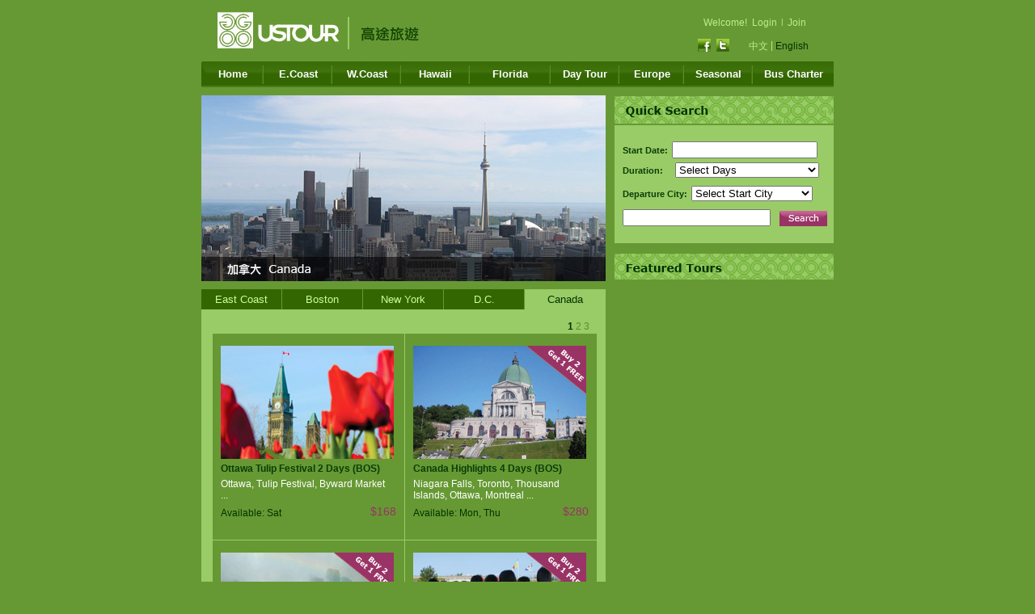

--- FILE ---
content_type: text/html
request_url: http://gogoustour.com/category/7/Canada?xcSID=4e7110074ccfa0e18d879a47b2896310
body_size: 21996
content:
<!doctype html public "-//W3C//DTD HTML 4.01 Transitional//EN" "http://www.w3.org/tr/html4/loose.dtd">
<html dir="ltr" lang="en">
<head>
<meta http-equiv="Content-Type" content="text/html; charset=utf-8">
<title>Go Go U.S. Tour :: Tour Packages, Bus Tours, Bus Charter Canada</title>
<link rel="shortcut icon" href="images/favicon.ico">
<meta name="keywords" content="Canada" />
<meta name="description" content="Canada" />
<base href="http://gogoustour.com/">
<link rel="stylesheet" type="text/css" href="languages/english/stylesheet.css">
<link rel="stylesheet" type="text/css" href="calendar/calendar.css">
<script language="javascript" src="js.js"></script>
<script language="javascript" type="text/javascript">
//<![CDATA[
var cot_loc0=(window.location.protocol == "https:")? "https://secure.comodo.net/trustlogo/javascript/cot.js" :
"http://www.trustlogo.com/trustlogo/javascript/cot.js";
document.writeln('<scr' + 'ipt language="JavaScript" src="'+cot_loc0+'" type="text\/javascript">' + '<\/scr' + 'ipt>');
//]]>
</script>
<script language="javascript" src="calendar/calendar.js"></script>
</head>
<body>

	<div class="content">
		<!-- banner begin-->
		<div class="top">
			<div class="top_banner">
		     <!--[if IE 8]><!--><link rel="stylesheet" type="text/css" href="languages/english/test.css" /><!--<![endif]-->
		     <!--[if IE 7]><!--><link rel="stylesheet" type="text/css" href="languages/english/test.css" /><!--<![endif]-->
            <!--[if lte IE 6]><link rel="stylesheet" type="text/css" href="languages/english/testforIE.css" /><![endif]-->
			 <div id="top_template_header">
			 <div style="width:782px;height:76px;">
			 <div style="float:left;width:215px;margin:15px 0px 0px 20px;"><a href="" border="0px"><img src="images/Image/ustour_03.jpg" border="0px"></a></div>
			 <div style="float:right;width:507px;height:76px;position:relative;"><div style="position:absolute;top:18px;right:-6px;">
			<table style="border:0px;width:450px;">
		<tr>
		<td align="right" class="head_title" >Welcome!&nbsp;&nbsp;<a style="color:#bcef87;" href="https://gogoustour.com/account.php?xcSID=d4d097262670c2cec5a99d704f3f47c0">Login</a></td>
		<td style="width:5px;color:#bcef87;" valign="top">|</td>
		<td style="width:60px;" class="head_title" align="left"><a style="color:#bcef87;" href="https://gogoustour.com/account.php?action=new&xcSID=d4d097262670c2cec5a99d704f3f47c0">Join</a></td>
		</tr>
		</table></div><div style="position:absolute;top:45px;right:10px;color:#bcef87;">
		<table style="border:0px;width:400px;"><tr>
		<td align="right"><span><a href="http://www.facebook.com/pages/GoGoUSTourcom/98036156859" target="blank"><img src="images/facebook_gogo.png" border="0px"></a></span><span style="margin:0px 0px 0px 7px;"><a href="http://twitter.com/GoGoUSTour" target="blank"><img src="images/t_gogo_green.png" border="0px"></a></span></td>
		<td align="right" style="width:45px;padding:2px 0px 0px 0px;"><a style="color:#bcef87;font-size:12px;font-weight:normal;text-decoration: none;" href="http://gogoustour.com/category.php?cid=7&language=tc">中文</a></td>
		<td style="width:5px;padding:2px 0px 0px 0px;" class="head_title" valign="top">|</td>
		<td style="width:60px;padding:2px 0px 0px 0px;" align="left"><a style="color:#003300;font-size:12px;text-decoration: none;" href="http://gogoustour.com/category.php?cid=7&language=en">English</a></td>
		</tr>
		</table>
		</div>
		</div>
	    </div>

			 <!-- menu begin -->
			 <div style="width:782px;float:left;height:32px;">
			  <ul id="navigation">
	    <li style="width:77px">
			<a href="index.php">Home</a>
		</li>
		<li style="width:85px">
			<a href="http://gogoustour.com/category/1/East_Coast?xcSID=d4d097262670c2cec5a99d704f3f47c0">E.Coast
				<!--[if IE 7]><!-->
				</a>
				<!--<![endif]-->
			<table><tr><td>
			<ul>
				<li style="border-top:1px solid #669933;"><a href="http://gogoustour.com/category/5/Boston?xcSID=d4d097262670c2cec5a99d704f3f47c0">Boston</a></li>
				<li><a href="http://gogoustour.com/category/6/New_York?xcSID=d4d097262670c2cec5a99d704f3f47c0">New York</a></li>
				<li><a href="http://gogoustour.com/category/13/_D_C_?xcSID=d4d097262670c2cec5a99d704f3f47c0">Washington D.C.</a></li>
				<li><a href="http://gogoustour.com/category/7/Canada?xcSID=d4d097262670c2cec5a99d704f3f47c0">Canada</a></li>
			</ul>
			</td></tr></table>
			<!--[if lte IE 6]>
			</a>
			<![endif]-->
		</li>
		<li style="width:85px">
			<a href="http://gogoustour.com/category/4/West_Coast?xcSID=d4d097262670c2cec5a99d704f3f47c0">W.Coast<!--[if IE 7]><!-->
				</a>
				<!--<![endif]-->
			<table><tr><td>
			<ul>
				<li style="border-top:1px solid #669933;"><a href="http://gogoustour.com/category/17/Yosemite?xcSID=d4d097262670c2cec5a99d704f3f47c0">Yosemite</a></li>
				<li><a href="http://gogoustour.com/category/8/Las_Vegas?xcSID=d4d097262670c2cec5a99d704f3f47c0">Las Vegas</a></li>
				<li><a href="http://gogoustour.com/category/9/Yellowstone?xcSID=d4d097262670c2cec5a99d704f3f47c0">Yellowstone</a></li>
				<li><a href="http://gogoustour.com/category/20/Rocky_Mts_?xcSID=d4d097262670c2cec5a99d704f3f47c0">Rocky Mountains</a></li>
			</ul>
			</td></tr></table>
			<!--[if lte IE 6]>
			</a>
			<![endif]-->
		</li>
		<li style="width:85px">
			<a href="http://gogoustour.com/category/3/Hawaii?xcSID=d4d097262670c2cec5a99d704f3f47c0">Hawaii</a>
		</li>

		<li style="width:100px">
			<a href="http://gogoustour.com/category/2/Florida?xcSID=d4d097262670c2cec5a99d704f3f47c0">Florida</a>
		</li>

			<li style="width:85px">
			<a href="http://gogoustour.com/category/11/Day_Tour?xcSID=d4d097262670c2cec5a99d704f3f47c0">Day Tour</a>
		</li>
			<li style="width:80px">
			<a href="http://gogoustour.com/category/10/Europe?xcSID=d4d097262670c2cec5a99d704f3f47c0">Europe</a>
		</li>
			<li style="width:85px">
			<a href="http://gogoustour.com/category/37/Seasonal_Tours?xcSID=d4d097262670c2cec5a99d704f3f47c0">Seasonal</a>
		</li>
			<li style="width:100px">
			<a href="information.php?information_id=2"><span class="gt">Bus Charter</span></a>
		</li>
	</ul>
	</div>
	<!-- menu end -->
 </div></div>		</div>
		<!-- banner end -->

		<!-- left begin-->
		<div class="left">
					</div>
		<!-- left end-->

		<!-- right begin-->
		<div class="right">
			<div class="left_box" >
<div class="left_box_title search_box_title"></div>
<div class="left_box_text search_box_text">
<form name="quick_find" action="advanced_search_result.php" method="get" style='margin:0px;padding:0px;'><p id="search_title_time"><img src="images/pixel_trans.gif" border="0" alt="" width="10" height="1">Start Date:<img src="images/pixel_trans.gif" border="0" alt="" width="5" height="1"><input type="text" name="date_time" class="search_date" onclick="showcalendar(event, this)"><img src="images/pixel_trans.gif" border="0" alt="" width="10" height="1"></p><p id="search_title_day" ><img src="images/pixel_trans.gif" border="0" alt="" width="10" height="1">Duration:<img src="images/pixel_trans.gif" border="0" alt="" width="15" height="1"><select name="days" class="search_days"><option value="" SELECTED>Select Days</option><option value="1">1</option><option value="2">2</option><option value="3">3</option><option value="4">4</option><option value="5">5</option><option value="6">6</option><option value="7">7</option><option value="8">8</option><option value="9">9</option><option value="10">10</option><option value="11">11</option><option value="12">12</option><option value="13">13</option><option value="14">14</option></select></p><p id="search_title_cate" ><img src="images/pixel_trans.gif" border="0" alt="" width="10" height="1">Departure City:<img src="images/pixel_trans.gif" border="0" alt="" width="5" height="1"><select name="city_id" class="search_cate"><option value="" SELECTED>Select Start City</option><option value="1">Boston</option><option value="2">New York City</option><option value="3">Philadelphia</option><option value="4">Washington D.C.</option><option value="5">Los Angeles</option><option value="6">Salt Lake City</option><option value="7">Las Vegas</option><option value="8">Denver</option><option value="9">Phoenix</option><option value="10">Seattle</option><option value="11">Vancouver</option><option value="12">Honolulu</option><option value="13">Orlando</option><option value="14">Amsterdam</option><option value="15">Paris</option><option value="16">Frankfurt</option><option value="17">Zurich</option><option value="18">Lucerne</option></select></p><p style="margin:5px 0px;float:left;"><img src="images/pixel_trans.gif" border="0" alt="" width="10" height="1"><input type="text" name="keyword" class="search_key"><img src="images/pixel_trans.gif" border="0" alt="" width="10" height="1"></p><p style="margin:7px 0px 5px 0px;float:left;"><input type="image" src="images/buttons/english/button_search.gif" alt="search"></p></form></div>
<div class="left_box_end search_box_end"></div>
</div>
<div class="left_box">
<div class="left_box_title special_box_title"></div>
<div class="left_box_text special_box_text">
</div>
<div class="left_box_end special_box_end"></div>
</div>
		</div>
		<!-- right end -->

		<div class="center">
			<div id='top_breadcrumb'><span><img src="images/pixel_trans.gif" border="0" alt="" width="5" height="1"></span></div>
<div class='center_box' style='padding:0px;'><div class='center_box_end center_box_end_categorylist'></div></div><div class="center_box">

<div class='center_box_title center_title_categorylist'><img src="images/category/Canada_03.jpg" border="0" alt="" width="500" height="230"></div><div class='category_info_head'><div class='category_info_head cate_unselect_title'><a href='http://gogoustour.com/category/1/East_Coast?xcSID=d4d097262670c2cec5a99d704f3f47c0'>East Coast</a></div><div class='category_info_head cate_unselect_title'><a href='http://gogoustour.com/category/5/Boston?xcSID=d4d097262670c2cec5a99d704f3f47c0'>Boston</a></div><div class='category_info_head cate_unselect_title'><a href='http://gogoustour.com/category/6/New_York?xcSID=d4d097262670c2cec5a99d704f3f47c0'>New York</a></div><div class='category_info_head cate_unselect_title'><a href='http://gogoustour.com/category/13/_D_C_?xcSID=d4d097262670c2cec5a99d704f3f47c0'> D.C.</a></div><div class='category_info_head cate_select_title'><a href='http://gogoustour.com/category/7/Canada?xcSID=d4d097262670c2cec5a99d704f3f47c0'>Canada</a></div></div><div class='center_box_text'  style='float:left;text-align:center;width:476px;background-color:#99cc66;padding:13px 10px 10px 14px;'><div name='page_top' id='page_top'></div>
<div style='text-align:right; margin: 1px 0px 1px 0px;color:#5b8d2a;'><img src="images/pixel_trans.gif" border="0" alt="" width="5" height="1"><b><font color='#003300'>1</font></b>&nbsp;<a style='color:#5b8d2a;' href='http://gogoustour.com/product_list.php?cid=7&page=2&sort_by=alpha*asc&xcSID=d4d097262670c2cec5a99d704f3f47c0'>2</a>&nbsp;<a style='color:#5b8d2a;' href='http://gogoustour.com/product_list.php?cid=7&page=3&sort_by=alpha*asc&xcSID=d4d097262670c2cec5a99d704f3f47c0'>3</a><img src="images/pixel_trans.gif" border="0" alt="" width="10" height="1"></div><div class='column two'><div class='section' style='width:238px;margin:1px 0px 0px 0px;text-align:center;'><div style="background-color:#669933;width:237px;height:250px;padding:5px 0px 0px 0px;"><div class="itemshow" ><div class='product_list_item'><div class='product_list_image_utd'><a href='http://gogoustour.com/Ottawa_Tulip_Festival_2_Days_BOS__182t.html?xcSID=d4d097262670c2cec5a99d704f3f47c0'><img src="images/products/OttawaTulip_Fes_214x140.jpg" border="0" alt="Ottawa Tulip Festival 2 Days (BOS)" title=" Ottawa Tulip Festival 2 Days (BOS) " width="214" height="140"></a></div>
<div class='item_title' style='margin:0px 0px 0px 10px;padding:5px 0px 5px 0px;'><a href='http://gogoustour.com/Ottawa_Tulip_Festival_2_Days_BOS__182t.html?xcSID=d4d097262670c2cec5a99d704f3f47c0'><span class='product_list_product_name' >Ottawa Tulip Festival 2 Days (BOS)</span></a></div><div class='category_list_info'><a style='color:#fff;' href='http://gogoustour.com/Ottawa_Tulip_Festival_2_Days_BOS__182t.html?xcSID=d4d097262670c2cec5a99d704f3f47c0'>Ottawa, Tulip Festival, Byward Market ...</a></div><div class='product_list_price_box' ><div class='product_list_price1'><span class='product_list_price2_text' >Available:&nbsp;Sat</span>$168</div></div><div class='clearbox'></div></div></div></div></div><div class='section' style='width:238px;margin:1px 0px 0px 0px;text-align:center;'><div style="background-color:#669933;width:237px;height:250px;padding:5px 0px 0px 0px;"><div class="itemshow" ><div class='product_list_item'><div class='product_list_image_utd'><a href='http://gogoustour.com/Canada_Highlights_4_Days_BOS__100t.html?xcSID=d4d097262670c2cec5a99d704f3f47c0'><img src="images/products/BOS_CA4D_b2g1f_214x140b.jpg" border="0" alt="Canada Highlights 4 Days (BOS)" title=" Canada Highlights 4 Days (BOS) " width="214" height="140"></a></div>
<div class='item_title' style='margin:0px 0px 0px 10px;padding:5px 0px 5px 0px;'><a href='http://gogoustour.com/Canada_Highlights_4_Days_BOS__100t.html?xcSID=d4d097262670c2cec5a99d704f3f47c0'><span class='product_list_product_name' >Canada Highlights 4 Days (BOS)</span></a></div><div class='category_list_info'><a style='color:#fff;' href='http://gogoustour.com/Canada_Highlights_4_Days_BOS__100t.html?xcSID=d4d097262670c2cec5a99d704f3f47c0'>Niagara Falls, Toronto, Thousand Islands, Ottawa, Montreal ...</a></div><div class='product_list_price_box' ><div class='product_list_price1'><span class='product_list_price2_text' >Available:&nbsp;Mon, Thu</span>$280</div></div><div class='clearbox'></div></div></div></div></div></div><div class='clearbox'></div><div class='column two'><div class='section' style='width:238px;margin:1px 0px 0px 0px;text-align:center;'><div style="background-color:#669933;width:237px;height:250px;padding:5px 0px 0px 0px;"><div class="itemshow" ><div class='product_list_item'><div class='product_list_image_utd'><a href='http://gogoustour.com/Canada_Toronto_3_Days_BOS__86t.html?xcSID=d4d097262670c2cec5a99d704f3f47c0'><img src="images/products/BOS_CA3D_b2g1f_214x140.jpg" border="0" alt="Canada Toronto 3 Days (BOS)" title=" Canada Toronto 3 Days (BOS) " width="214" height="140"></a></div>
<div class='item_title' style='margin:0px 0px 0px 10px;padding:5px 0px 5px 0px;'><a href='http://gogoustour.com/Canada_Toronto_3_Days_BOS__86t.html?xcSID=d4d097262670c2cec5a99d704f3f47c0'><span class='product_list_product_name' >Canada Toronto 3 Days (BOS)</span></a></div><div class='category_list_info'><a style='color:#fff;' href='http://gogoustour.com/Canada_Toronto_3_Days_BOS__86t.html?xcSID=d4d097262670c2cec5a99d704f3f47c0'>Niagara Falls, Toronto, Thousand Islands, Montreal ...</a></div><div class='product_list_price_box' ><div class='product_list_price1'><span class='product_list_price2_text' >Available:&nbsp;Mon, Fri</span>$230</div></div><div class='clearbox'></div></div></div></div></div><div class='section' style='width:238px;margin:1px 0px 0px 0px;text-align:center;'><div style="background-color:#669933;width:237px;height:250px;padding:5px 0px 0px 0px;"><div class="itemshow" ><div class='product_list_item'><div class='product_list_image_utd'><a href='http://gogoustour.com/Montreal_Quebec_3_Days_BOS__87t.html?xcSID=d4d097262670c2cec5a99d704f3f47c0'><img src="images/products/BOS_QC3D_b2g1f_214x140b.jpg" border="0" alt="Montreal Quebec 3 Days (BOS)" title=" Montreal Quebec 3 Days (BOS) " width="214" height="140"></a></div>
<div class='item_title' style='margin:0px 0px 0px 10px;padding:5px 0px 5px 0px;'><a href='http://gogoustour.com/Montreal_Quebec_3_Days_BOS__87t.html?xcSID=d4d097262670c2cec5a99d704f3f47c0'><span class='product_list_product_name' >Montreal Quebec 3 Days (BOS)</span></a></div><div class='category_list_info'><a style='color:#fff;' href='http://gogoustour.com/Montreal_Quebec_3_Days_BOS__87t.html?xcSID=d4d097262670c2cec5a99d704f3f47c0'>Montreal, Quebec, Ausable Chasm, Lake George...</a></div><div class='product_list_price_box' ><div class='product_list_price1'><span class='product_list_price2_text' >Available:&nbsp;Mon, Fri</span>$230</div></div><div class='clearbox'></div></div></div></div></div></div><div class='clearbox'></div><div style='text-align:right; margin: 1px 0px 1px 0px;color:#5b8d2a;'><img src="images/pixel_trans.gif" border="0" alt="" width="5" height="1"><b><font color='#003300'>1</font></b>&nbsp;<a style='color:#5b8d2a;' href='http://gogoustour.com/product_list.php?cid=7&page=2&sort_by=alpha*asc&xcSID=d4d097262670c2cec5a99d704f3f47c0'>2</a>&nbsp;<a style='color:#5b8d2a;' href='http://gogoustour.com/product_list.php?cid=7&page=3&sort_by=alpha*asc&xcSID=d4d097262670c2cec5a99d704f3f47c0'>3</a><img src="images/pixel_trans.gif" border="0" alt="" width="10" height="1"></div></div>
 </div>
 <div class="center_box_end center_box_end_productlist"></div>
</div>
		</div>
		
		<!--<div class="bottom">
					</div>-->
	</div>
<div class="bottom_sp">
	<div class="bottom">
	<table width="100%">
						<tbody><tr>
											<td align="center">
													<div style="padding:5px 3px;text-align:left;word-break:break-all;width: 782px;xline-height:19px;font-family:verdana;xbackground:white;xcolor:#bb0900;">
														Top Tour Ideas: <a style=color:#003300;font-weight:bold; class=a_color href=/Boston_to_Washington_D.C_tours.html>Boston to Washington D.C. Tours</a> will immerse you in the history of America; where you will enjoy a fantastic East Coast tour among two legendary cities Boston and Washington D.C.  You can also take our amazing <a style=color:#003300;font-weight:bold; class=a_color href=/Grand_Canyon_vacation_packages.html>Grand Canyon Vacation Packages</a>; experience and appreciate the awe inspiring beauty of nature.  In addition, we offer the breathtaking <a style=color:#003300;font-weight:bold; class=a_color href=/NYC_to_Washington_D.C._Tours.html>NYC to Washington D.C.Tours</a> and <a style=color:#003300;font-weight:bold; class=a_color href=/NYC_to_Niagara_Falls_Tours.html>NYC to Niagara Falls Tours</a>. From the famous "Big Apple" to the<a href=http://www.tourstub.com> </a>capital, you can enjoy both the multiple cultures in New York and unique political atmosphere in Washington D.C.
												</div>
											</td>
										</tr>
										 <tr>
											<td align="center">
												 <div style="text-align: left; margin-top: 5px; width: 782px;">
														Welcome to gogoustour.com! Looking to visit the US and enjoy the splendid and wonderful sights there? Do<a href=http://www.getbustickets.com> </a>not miss out on gogoustour.com! We provide you with a full range of professional tour services in the United States.  Both of our classic <a style=color:#003300;font-weight:bold; href="East_Coast_tours.html">East Coast tours</a> and <a style=color:#003300;font-weight:bold; href="West_Coast_tours.html">West Coast tours</a> will bring you amazing experiences! Be sure to take a look at our featured tours with inexpensive prices like <a style=color:#003300;font-weight:bold; href="Boston_tour_packages.html">Boston tour packages</a>,<a style=color:#003300;font-weight:bold; href="tourstub.com">NYC tours</a>, <a style=color:#003300;font-weight:bold; href="Las_Vegas_tours.html">Las Vegas tours</a>, <a style=color:#003300;font-weight:bold; href="Grand_Canyon_vacation_packages.html">Grand Canyon vacation packages</a>, <a style=color:#003300;font-weight:bold; href="Los_Angeles_City_Tour_142t.html">Los Angeles vacation packages</a>, <a style=color:#003300;font-weight:bold; href="Niagara_Falls_tours.html">Niagara Falls tours</a>, <a style=color:#003300;font-weight:bold; href="Los_Angeles_Vacation_Packages.html">Los Angeles vacation packages</a>, <a style=color:#003300;font-weight:bold; href="/Washington_DC_Vacation_Packages.html">Washington D.C. Vacation Packages</a> and more! Call us today to book your next adventure!
												</div>
											</td>
										</tr>
									</tbody>
						</table>
			<script type="text/javascript">
function getCookie(objName){
var arrStr = document.cookie.split("; ");   
for(var i = 0;i < arrStr.length;i ++){    
	var temp = arrStr[i].split("=");    
	if(temp[0] == objName) 	
		return unescape(temp[1]);   
	} 
	return null;
}

var preCookieFrom = getCookie("referrer");
var refurlFrom = document.referrer;
var domainFrom = document.domain;

if(preCookieFrom == null || preCookieFrom=="undefined" || preCookieFrom==undefined){	
	if(refurlFrom == "" || refurlFrom.indexOf(domainFrom)>-1){
		refurlFrom = domainFrom;
	}
}else{
	if(refurlFrom == "" || refurlFrom.indexOf(domainFrom)>-1){
		refurlFrom = preCookieFrom;
	}
}
document.cookie = "referrer="+ escape(refurlFrom);
</script>

			<div><div style="line-height:20px;position:relative;width:100%;"><div style="line-height:20px;"><a href="information.php?information_id=1">About Us</a>&nbsp;|&nbsp;<a href="information.php?information_id=3">Privacy and Security Policy</a>&nbsp;|&nbsp;<a href="information.php?information_id=4">Copyright</a>&nbsp;|&nbsp;<a href="information.php?information_id=5">Customer Agreement</a>&nbsp;</div><div style="line-height:20px;">&nbsp;<a href="information.php?information_id=6">Cancellation and Refund Policy</a>&nbsp;|&nbsp;<a href="information.php?information_id=8">Payment Methods</a>&nbsp;|&nbsp;<a href="information.php?information_id=9">FAQ</a>&nbsp;|&nbsp;<a href="information.php?information_id=14">Links</a>&nbsp;|&nbsp;<a href="information.php?information_id=7">Contact Us</a>&nbsp;</div></div><div class="bottom_copyright">Copyright ©2008-2025 GoGoUSTour<a href="http://www.gogoustour.com/e59242331eafd78c4a7fd718c5ba7a19/login.php" target="_blank">.</a>com. All rights reserved</div></div><span id="siteseal"><script type="text/javascript" src="https://seal.starfieldtech.com/getSeal?sealID=UqZcmo0jEpsmoOy7rfKbhLj8KSwYmAPXkP6kxvJwauUtJabKjd"></script></span>	</div>
	</div>
</body>
</html>
 

--- FILE ---
content_type: text/css
request_url: http://gogoustour.com/languages/english/stylesheet.css
body_size: 27053
content:
@import url("category.css");
@import url("products-style.css");

body {
	font-family:Verdana,Arial;
	font-size: 10px;
	margin: 0px auto;
	padding: 0px;
	text-align: center;
	/*background:url(../../images/Image/bottom_bg.jpg) repeat-x left bottom;*/
	background-color: #669934;
}

.p{
   text-align:left;
}

.content {
	width:782px;
	margin: 0px auto;
	height:auto !important;
	min-height:550px; 
	text-align:center;
	background-color:#669934;
	/*background:url(../../images/Image/top_talling.gif) repeat-x left top;*/
}

.column{ width:100%;}
.column h1, .column h2{margin-bottom:10px;}
.column div.section {
	float:left;
	word-wrap:break-word;
	word-break:break-all;word-break/* */:normal;
	margin:5px 0px;
}
.column.two div.section {width:48%;}
.column.three div.section {width:33%;}
.column.four div.section {width:24%;}
.column.five div.section {width:19.5%;}
.column.eight div.section {width:12.5%;}
.column .section .column.two .section{width:50%!important;}
.column .section .column.three .section{width:33.3%!important;}
.column .section .column .section{width:auto;}

a:link, a:visited { 
  color:#336600; 
  text-decoration: none; 
}

a:hover { 
  color:#336600; 
  text-decoration: underline; 
}

/*ul { margin: 0px; padding : 0px;} */


/* top banner */
.top {
	margin: 0px auto;
	padding: 0px 0px 0px 0px;
	width: 782px; 
	background-color: #FFFFFF;
}

/* specific banner*/
#top_template_header {
	width: 782px;
	height: 108px;
	background-color: #669934;
}

#top_breadcrumb {
	margin: 0px 0px 10px 0px;
	padding: 0px 0px 0px 0px;
	height: 20px;
	color:#545454;
}

/* left */
.left {
	width:0px;
	font-size:0px;
	margin:0px 0px 0px 0px;
	padding:0px 0px 0px 0px;
	float:left;

}

.left_box {
	margin: 0px 0px 0px 0px;
	padding:10px 0px 0px 0px;
	width: 271px;
}

.left_box_title {
	font-size:12px;
	font-weight: bold;
	color:#fff;
	width: 271px;
	padding: 0px 0px 0px 0px;
	margin: 1px 0px 0px 0px;
}

.left_box_title.category_box_title{
    background:url(../../images/headers/english/GoGo_Home_hot.jpg) no-repeat top left;
	height:34px;
}

.left_box_title.cart_box_title{
    background:url(../../images/headers/english/book_your_trip.gif) no-repeat top left;
	height:32px;
	width:271px;
}

.left_box_title.search_box_title{
    background:url(../../images/headers/english/GoGo_Home_sousou.gif) no-repeat top left;
	height:34px;
}

.left_box_title.news_box_title{
    background:url(../../images/headers/english/box_news.gif) no-repeat top left;
	height:43px;
}

.left_box_title.subscribe_box_title{
    background:url(../../images/headers/english/box_subscribe.gif) no-repeat top left;
	height:43px;
}

.left_box_title.tellyourfirend_box_title{
    background:url(../../images/headers/english/box_tellfriend.gif) no-repeat top left;
	height:43px;
}

.left_box_title.login_box_title{
    background:url(../../images/headers/english/box_login.gif) no-repeat top left;
	height:43px;
}

.left_box_title.information_box_title{
    background:url(../../images/headers/english/box_information.gif) no-repeat top left;
	height:43px;
}
.left_box_title.feature_box_title{
    background:url(../../images/headers/english/GoGo_Home_hot.jpg) no-repeat top left;
	height:34px;
}

.left_box_title.bestsell_box_title{
    background:url(../../images/headers/english/box_bestsell.gif) no-repeat top left;
	height:43px;
}

.left_box_title.special_box_title{
    background:url(../../images/headers/english/gg2_05.gif) no-repeat top left;
	height:32px;
}

.left_box_title.recommand_box_title{
    background:url(../../images/headers/english/box_recommand.gif) no-repeat top left;
	height:43px;
}


.left_box_text {
	margin: 0px 0px 0px 0px;
	padding:0px 0px 0px 0px;
	font-size: 11px;
	width:270px;
	
}

*html .left_box_text {
	margin: 0px 0px 0px 0px;
	padding:0px 0px 0px 0px;
	font-size: 11px;
	width:270px;
}

*+html .left_box_text {
	margin: 0px 0px 0px 0px;
	padding:0px 0px 0px 0px;
	font-size: 11px;
	width:270px;
}

.left_box_text.category_box_text{
    color:#0a3d07;
    background-color:#669934;
}

.left_box_text.cart_box_text{
    margin:2px 0px 0px 0px;
    background-color:#99cc66;
    width:261px;
    padding:10px 10px 10px 0px;
}

/* modified  by Kinas */
.left_box_text.search_box_text{
	margin:2px 0px 0px 0px;
    padding:20px 0px 0px 0px;
    width:271px;
    height:126px;
    background-color:#99cc66;
}

.left_box_text.news_box_text{
    background-color:#99cc66;
	
}

.left_box_text.subscribe_box_text{
    background-color:#99cc66;
	
}

.left_box_text.login_box_text{
   background-color:#99cc66;
}

.left_box_text.tellyourfirend_box_text{
    background-color:#99cc66;
}

.left_box_text.information_box_text{
    background-color:#99cc66;
}

.left_box_text.feature_box_text{
	background-color:#99cc66;
}

.left_box_text.bestsell_box_text{
	border-left:1px solid #b0d3f0;
	border-right:1px solid #b0d3f0;
	border-bottom:1px solid #b0d3f0;
}

.left_box_text.special_box_text{
    font-size:12px;
	/*border-left:1px solid #b0d3f0;
	border-right:1px solid #b0d3f0;
	border-bottom:1px solid #b0d3f0;*/
}

#box_gift{
    /*border:1px solid #b0d3f0;*/
}

.left_box_text.recommand_box_text{
	border-left:1px solid #b0d3f0;
	border-right:1px solid #b0d3f0;
	border-bottom:1px solid #b0d3f0;
}

.left_box_text p {
	margin: 3px 3px 3px 10px;
}

.left_box_line {
}
.left_box_text_block {
}

.left_box_end {
	width: 270px;
	padding: 0px 0px 0px 0px;
	height:2px;
	background-color:#669934;
	margin: 0px 0px 0px 0px;
    /*background:url(../../images/headers/english/box_bottom.gif) no-repeat top left;*/
}

/*center*/
.center {
    margin: 0px 0px 0px 0px;
	padding: 0px 0px 0px 0px;
	float: left;
	width: 505px;
	text-align:left;
	
}

*html .center {
	margin: 3px 0px 3px 5px;
	padding: 0px 0px 0px 0px;
	float: left;
	width: 505px;
	text-align:right;
}

*+html .center {
	margin: 0px 0px 0px 0px;
	padding: 0px 0px 0px 0px;
	float: left;
	width: 505px;
	text-align:left;
}


.center_box {
    text-align:center;
	margin: 0px 0px 0px 0px;
	padding: 10px 0px 0px 0px;
	width: 500px;
	font-size:12px;
	text-align:left;
}

*html .center_box {
	margin: 0px 0px 0px 0px;
	padding: 10px 0px 0px 0px;
	width: 500px;
	font-size:12px;
	text-align:left;
}

*+html .center_box {
	margin: 0px 0px 0px 0px;
	padding: 10px 0px 0px 0px;
	width: 500px;
	font-size:12px;
	text-align:left;
	color:#003300;
}




.center_box table {
	border-collapse: collapse;
	width:100%;
	color:#545454;
}
.center_box tr {
	background-color:#ccff99;
}

.center_box th {
	border: 1px solid #999;
	text-align: center;
	font-family:Verdana,Arial;
	font-weight:bold;
	font-size:12px;
}

.center_box td {
	border: 1px solid #999;
	font-family:Verdana,Arial;
	font-size:12px;
	background-color:#ccff99;
}

.center_box_title {
    font-family:Verdana,Arial;
	font-size:12px;
	font-weight:bold;
	color: #000;
	padding-left: 0px;
	padding-top: 0px;
	background-color: #ccff99;
	width:500px;
	/*width:709px;*/
	/*height:24px;*/
}

*html .center_box_title {
    font-family:Verdana,Arial;
	font-size:12px;
	font-weight:bold;
	color: #000;
	padding-left: 0px;
	padding-top: 0px;
	background-color: #ccff99;
	width:500px;
}

*+html .center_box_title {
    font-family:Verdana,Arial;
	font-size:12px;
	font-weight:bold;
	color: #000;
	padding-left: 0px;
	padding-top: 0px;
	background-color: #ccff99;
	width:500px;
	
}

.center_box_title.center_title_information{
   width:500px;
   /*background-color:#336600;*/
   line-height:30px;
   padding:0px 0px 0px 10px;
   font-size:15px;
   font-weight:bold;
   text-align:left;
   height:33px;
   background:url(../../images/headers/english/information_bg.jpg) no-repeat top left;
}

.center_box_title.center_title_categorylist{
    width:500px;
    background:#669934;
    padding:0px 0px 10px 0px;
    /*  height:42px;
    background:url(../../images/headers/english/info_head.gif) no-repeat top left;*/
    
}

.center_box_title.center_title_feature{
    height:42px;
    background:url(../../images/headers/english/index_center_featured.gif) no-repeat top left;
}

.center_box_title.center_title_new{
}

.center_box_title.center_title_all{
}

.center_box_title.center_title_special{
   
}

.center_box_title.center_title_addressbook{
   width:781px;
   background-color:#336600;
   height:33px;
   background:url(../../images/headers/english/member_profile.gif) no-repeat top left;
}

.center_box_title.center_title_shipping_editaddress{
    width:781px;
   background-color:#336600;
   height:33px;
   background:url(../../images/headers/english/member_profile.gif) no-repeat top left;
}

.center_box_title.center_title_searchresult{
   width:500px;
   background-color:#336600;
   line-height:24px;
   text-align:left;
}

.center_box_title.center_title_logoff{
   width:781px;
   background-color:#336600;
   height:33px;
   background:url(../../images/headers/english/logged_out.gif) no-repeat top left;
}

.center_box_title.center_title_search{
    width:500px;
   background-color:#336600;
   line-height:24px;
   text-align:left;
}

.center_box_title.center_title_login{
   width:781px;
   background-color:#336600;
   height:33px;
   background:url(../../images/headers/english/member_profile.gif) no-repeat top left;
}

.center_box_title.center_title_register{
   width:781px;
   background-color:#336600;
   height:33px;
   background:url(../../images/headers/english/new_member_register.gif) no-repeat top left;
}

.center_box_title.center_title_passfogot{
   width:781px;
   background-color:#336600;
   height:33px;
   background:url(../../images/headers/english/forgot_password_header.gif) no-repeat top left;
}

.center_box_title.center_title_login_head{
   width:781px;
   background-color:#336600;
   height:33px;
   background:url(../../images/headers/english/member_login.gif) no-repeat top left;
}

.center_box_title.center_title_cart{
   width:781px;
   background-color:#336600;
   height:35px;
   background:url(../../images/headers/english/shopping_cart_content.gif) no-repeat top left; 
}

.center_box_title.center_title_contactus{
   padding:0px 0px 0px 10px;
   font-size:15px;
   font-weight:bold;
   text-align:left;
   height:33px;
   width:781px;
   background:url(../../images/headers/english/GoGo_Contact_Us_cn.jpg) no-repeat top left;
}

.center_box_title.center_title_contactus_success{
   padding:0px 0px 0px 10px;
   font-size:15px;
   font-weight:bold;
   text-align:left;
   height:33px;
   width:781px;
   background:url(../../images/headers/english/message_sent_header.gif) no-repeat top left;
}

.center_box_title.center_title_shipping{
   width:781px;
   background-color:#336600;
   height:34px;
   background:url(../../images/headers/english/payment_info.gif) no-repeat top left;
}

.center_box_title.center_title_confirm_payment{
   width:781px;
   background-color:#336600;
   height:34px;
   background:url(../../images/headers/english/confirm_payment.gif) no-repeat top left;
}

.center_box_title.center_title_ordersucess{
   width:781px;
   line-height:24px;
   text-align:left;
    height:33px;
    background:url(../../images/headers/english/finish_order.gif) no-repeat top left;
}

.center_box_title.center_title_productlist {
	line-height:24px;
    background:url(../../images/headers/english/info_head.gif) no-repeat top left;
	
}

.center_box_title.center_title_feature {
	
}

.center_box_text {
    margin:0px 0px 0px 0px;
    padding:5px 0px 0px 0px;
	padding-bottom: 5px;
	font-size: 12px;
	width:500px;
}

*html .center_box_text {
    margin:0px 0px 0px 0px;
    padding:0px 0px 0px 0px;
	/*border-bottom: 1px solid #b0d3f0;
	border-left: 1px solid #b0d3f0;
	border-right: 1px solid #b0d3f0;*/
	padding-bottom: 5px;
	font-size: 12px;
	width:500px;
}

*+html .center_box_text {
    margin:0px 0px 0px 0px;
    padding:0px 0px 0px 0px;
	/*border-bottom: 1px solid #b0d3f0;
	border-left: 1px solid #b0d3f0;
	border-right: 1px solid #b0d3f0;*/
	padding-bottom: 5px;
	font-size: 12px;
	width:500px;
	text-align:left;
}

.center_box_text.category_list {
	background-color:#99cc66;
	color: #333;
	font-family: Georgia,Verdana;
	font-size:12px;
	font-weight:bold;
	margin:0px 8px 0px 0px;
	padding:50px 0px 10px 0px;
	width: 500px;
}

*+html .center_box_text.category_list {
	background-color:#99cc66;
	color: #333;
	font-family: Georgia,Verdana;
	font-size:12px;
	font-weight:bold;
	margin:0px 8px 0px 0px;
	padding:25px 0px 10px 0px;
	width: 500px;
}

.center_box_text.center_box_information {
	background-color:#99cc66;
	color: #333;
	font-family: Georgia,Verdana;
	line-height: 2em;
	font-size: 12px;
	font-weight:nomarl;
	margin:0px 8px 0px 0px;
	width: 500px;
}

.center_box_text.account {
	background-color:#99cc66;
	color: #333;
	text-align:left;
	font-family: Georgia,Verdana;
	margin:0px 0px 0px 0px;
	width: 500px;
}

.center_box_text.searchresult {
	background-color:#ccff99;
	color: #333;
	text-align:left;
	font-family: Georgia,Verdana;
	margin:0px 0px 0px 0px;
	padding:10px 0px 10px 10px;
	width: 490px;
}



.center_box_text.search{
	background-color:#ccff99;
	color: #333;
	text-align:left;
	font-family: Georgia,Verdana;
	margin:0px 0px 0px 0px;
	padding:10px 0px 10px 10px;
	width: 490px;
}

.center_box_text.keyword_search {
	background-color:#CCC;
	color: #333;
	font-family: Georgia,Verdana;
	font-size:12px;
	font-weight:bold;
	border:1px solid #999;
	width: 500px;
}

.center_box_text table {
	border-collapse: collapse;
	width:100%;
	color:#545454;
}
.center_box_text tr {
	background-color:#ffffff;
}

.center_box_text th {
	border: 1px solid #669933;
	text-align: center;
	font-family:Verdana,Arial;
	font-weight:bold;
	font-size:12px;
	text-align:center;
}

.center_box_text td {
	border: 1px solid #669933;
	font-family:Verdana,Arial;
	font-size:12px;
	text-align:center;
}


.center_box_text a:link,a:visited  {
   color:#99cc66; 
}
.center_box_text a:hover  {
   color:#99cc66; 
}
.center_box_text_block {
}
.center_box_end {

}

.center_hr {
	clear:both;
	margin:3px 0px 0px 0px;
	width:490px;
	border-bottom: 1px solid #999;
}

.right {
	float: right;
	top:  auto;
	margin: 0px 0px 0px 0px;
	padding: 0px 0px 0px 0px;
	width: 271px;
}

.bottom_sp{
   padding:10px 0px 0px 0px;
   clear:both;
   width:100%;
   background:url(../../images/Image/bottom_bg.jpg) repeat-x left bottom;
   height: 92px;
   text-align:center;
}

.bottom {
	clear:both;
	margin: 0px 0px 0px 0px;
	padding: 15px 0px 0px 0px;
	height: 61px;
	text-align:center;
	font-size:12px;
	font-weight:normal;
	color:#3a6d07;
	/*background:url(../../images/Image/bottom_bg.jpg) repeat-x left bottom;*/
}

.bottom a:link,.bottom a:visited, .bottom_text_line a:visited{
    color:#3a6d07;
}

.bottom a:hover{
    color:#fff;
}

.bottom_copyright {
     margin:5px 0px 0px 0px;
    text-align:center;
	font-size:12px;
	font-weight:normal;
	height: 1.8em;
	color:#99cc66;
}
.bottom_text_line {
	width: 782px;
	height: 61px;
	padding:20px;
	font-size:12px;
	font-weight:bold;
}

.bottom_text_line a:link,.bottom_text_line a:visited {
	color:#99cc66;
}


.bottom_text_line a:hover {
	color:#99cc66;
}


/*information*/
#information_line {
	height: 1.8em;
	text-align:left;
	padding:0px 0px 0px 25px;
	color:#afc8d9;
	/*border-bottom:1px solid #E1E1E1;*/
}

#information_line a:link,#category_line a:visited{
	color:#afc8d9;
	text-decoration: underline;
}

#information_line a:hover {
	color:#afc8d9;
	text-decoration: none;
}




/* category */
#category_line {
	height: 1.8em;
	text-align:left;
	padding:0px 0px 0px 20px;
	color:#afc8d9;
	/*border-bottom:1px solid #E1E1E1;*/
}

#category_line a:link,#category_line a:visited{
	color:#afc8d9;
	text-decoration: underline;
}

#category_line a:hover {
	color:#afc8d9;
	text-decoration: none;
}

#category_line_selected{
    height: 1.8em;
	text-align:left;
	padding:0px 0px 0px 20px;
	color:#afc8d9;
	/*height: 1.6em;
	border-bottom:1px solid #E1E1E1;*/
}
#category_line_selected a:link,#category_line_selected a:link:visited {
	color:#afc8d9;
	font-weight:bold;
	text-decoration: underline;
}
#category_line_selected a:hover {
	color:#fff;
	font-weight:bold;
	text-decoration: underline;
}
	
/* news box */
#news_box_line {
    color:#afc8d9; 
	height: 2.5em;
}

#news_box_line a:link,#news_box_line a:visited {
	color:#afc8d9;
	text-decoration: none;
}
#news_box_line a:hover {
	color:#afc8d9;
	text-decoration: underline;
}
	
/* product show */
.item_section {
	width: 271px;
	min-height:105px;
	margin:2px 0px 0px 0px;
	padding: 0px 0px 0px 0px;
	text-align:center;
	background-color:#99cc66;
}

*html .item_section {
	width: 271px;
	text-align:center;
	margin: 2px 0px 0px 0px;
	padding:0px;
	background-color:#99cc66;
}

*+html .item_section {
	width: 271px;
	text-align:center;
	height:auto;
	margin: 2px 0px 0px 0px;
	padding: 0px 0px 0px 0px;
	background-color:#99cc66;
}

.itemshow {
	padding: 10px 10px 10px 0px;
	min-height:105px;
	max-height:300px;
	margin: 0px;
	text-align: center;
}

.item_title,.item_title a:link,.item_title a:visited {
	text-align: left;
	font-family:Verdana,Arial;
	font-size: 12px;
	font-weight: bold;
	color:#0a3d07;
	margin:0px;
	padding:0px;
	text-decoration: none;
}
.item_title a:hover {
	text-align: left;
	font-family:Verdana,Arial;
	font-size: 12px;
	font-weight: bold;
	color:#0a3d07;
	margin:0px;
	padding:0px;
	text-decoration: none;
}

.item_description,.item_description a:link,.item_description a:visited {
	text-align: left;
	font-family: Arial,Verdana;
	font-size: 12px;
	color:#336600;
	font-weight:normal;
	margin:5px 0px 3px 0px;
}
.item_description a:hover {
	text-align: left;
	font-family:Verdana,Arial;
	font-size: 12px;
	color:#336600;
	font-weight:normal;
	padding:4px 0px 5px 0px;
}

.item_price_name {
	text-align: left;
	font-family:Verdana,Arial;
	font-size: 12px;
	width:135px;
	float:right;
	color:#000;
	margin:3px 0px 3px 10px;
}

*+html .item_price_name {
	text-align: left;
	font-family:Verdana,Arial;
	font-size: 12px;
	width:145px;
	float:right;
	color:#000;
	margin:3px 0px 3px 0px;
}

.item_short_description {
	text-align: left;
	font-family:Verdana,Arial;
	font-size: 9pt;
	color:#545454;
}

.item_price1 {
	text-align: left;
	font-family:Verdana,Arial;
	font-size: 16px;
	color:#993366;
}

.item_price2 {
	text-align: center;
	font-family:Verdana,Arial;
	font-size: 14px;
	color:#993366;
}

/* 输入框 */
#login_box{
	text-align: center;
}

#login_form{
	height: 100px!important;
	height:90px;
}

input.loginbox { 
	width: 120px; 
	border: 1px solid #949494;
	margin: 1px; 
	color:#545454;
}

.clearbox {
	clear: both;
	visibility: hidden; 
}

#productlist_sort {
	color:#0066cc;
	font-size:12px;
	width:429px;
	text-algin:right;
	font-weight:bold;
	padding:5px 0px 0px 0px;
	margin: 0px 0px 0px 1px;
	border-left: 1px solid #b0d3f0;
	border-right: 1px solid #b0d3f0;
}

*html #productlist_sort {
	color:#0066cc;
	font-size:12px;
	width:423px;
	text-align:right;
	font-weight:bold;
	padding:5px 5px 0px 2px;
	margin: 0px 0px 0px 2px;
	border-left: 1px solid #b0d3f0;
	border-right: 1px solid #b0d3f0;
}

*+html #productlist_sort {
	color:#0066cc;
	font-size:12px;
	width:424px;
	text-align:right;
	font-weight:bold;
	padding:5px 5px 0px 0px;
	margin: 0px 0px 0px 0px;
	border-left: 1px solid #b0d3f0;
	border-right: 1px solid #b0d3f0;
}


#top_breadcrumb {
	height:0px;
	font-size:0px;
	margin:0px;
	padding:0px;

}

.head_box {
     margin:0px auto;
     width:885px;
     height:156px;
     text-align:center;
}

.head_box_top {
     width:885px;
     margin:0px auto;
     height:108px;
     background:url(../../images/Image/top_talling.gif) repeat left top;
}

.head_box_top_logo{
     width:400px;height:68px;float:left;text-align:left;padding:0px 0px 0px 20px;margin:20px 0px 0px 0px;
}

.head_box_top_search{
     width:420px;height:68px;float:right;text-align:right;padding:0px 0px 0px 20px;margin:20px 0px 0px 0px;
}

.head_box_bottom{
     width:883px;
     height:48px;
}

.cart_box_title{
     padding:0px 0px 0px 10px;
     font-size:11px;
     font-weight:bold;
     color:#003300;
}

.cart_center_table{
     width:735px;
     color:#ccff99;
     margin:0px 0px 0px 23px ;
     text-align:center;
}

*+html  .cart_center_table{
     width:735px;
     color:#ccff99;
     margin:0px;
     text-align:center;
}

.cart_center_box{
    float:left;
    font-weight:bold;
    color:#003300;
    font-family:Verdana,Arial;
    padding:10px 0px 0px 0px;
    width:228px;
}

.cart_center_box a,.cart_center_box a:link,.cart_center_box a:visited{
    float:left;
    font-weight:bold;
    color:#003300;
    font-family:Verdana,Arial;
}

.shipping_title, .shipping_title a{
    font-weight:bold;
    color:#003300;
    font-family:Verdana,Arial;
    font-size:13px;
    padding:0px 0px 5px 28px;
}

.shipping_user_title{
    font-weight:normal;
    color:#003300;
    font-family:Verdana,Arial;
    font-size:12px;
    padding:10px 0px 0px 0px;
}



.shipping_text{
    font-weight:bold;
    color:#003300;
    font-family:Verdana,Arial;
    font-size:12px;
    background-color:#ccff99;
    width:604px;
    line-height:1.9em;
    margin:0px 0px 0px 28px;
    padding:10px 0px 10px 20px;
    border:1px solid #689805;
}

.account_text{
    font-weight:bold;
    color:#003300;
    font-family:Verdana,Arial;
    font-size:11px;
    background-color:#ccff99;
    width:740px;
    line-height:1.9em;
    margin:0px 0px 0px 28px;
    padding:10px 0px 10px 0px;
    border:1px solid #689805;
}

.account_info_head{
    font-size: 13px;
    float:left;
	font-weight:normal;
	padding: 0px 0px 0px 0px;
	margin: 0px 0px 0px 0px;
	color:#ccff99;
	text-align:center;
	line-height:25px;
	width:201px;
	background-color:#669934;
}



.account_info_head .select_title,.account_info_head .select_title a:link,.account_info_head .select_title a:visited,.account_info_head .select_title a:hover{
    width:100px; 
    float:left;
    color:#003300;
    background-color:#ccff99;
    text-align:center;
    padding:0px;
    margin:0px;
}

.account_info_head .unselect_title,.account_info_head .unselect_title a:link, .account_info_head .unselect_title a:visited, .account_info_head .unselect_title a:hover {
    width:100px;
    float:left;
    margin:0px 1px 0px 0px;
    color:#ccff99;
    background-color:#336600;
    text-align:center;
    padding:0px;
    margin:0px;
}

.category_info_head{
    font-size: 13px;
    float:left;
	font-weight:normal;
	padding: 0px 0px 0px 0px;
	margin: 0px 0px 0px 0px;
	color:#ccff99;
	text-align:center;
	line-height:25px;
	width:505px;
	background-color:#669934;
}

.category_info_head .cate_select_title,.category_info_head .cate_select_title a:link,.category_info_head .cate_select_title a:visited{
    width:100px;
    float:left;
    color:#003300;
    background-color:#99cc66;
    text-align:center;
    padding:0px;
    margin:0px 1px 0px 0px;
}

.category_info_head .cate_select_title a:hover{
    width:99px;
    float:left;
    color:#003300;
    background-color:#99cc66;
    text-align:center;
    padding:0px;
    margin:0px 1px 0px 0px;
   
}

.category_info_head .cate_unselect_title,.category_info_head .cate_unselect_title a:link, .category_info_head .cate_unselect_title a:visited{
    width:99px;
    float:left;
    margin:0px 1px 0px 0px;
    color:#ccff99;
    background-color:#336600;
    text-align:center;
    padding:0px;
    border-right:0px solid #669934;
}

.category_info_head .cate_unselect_title a:hover{
    width:99px;
    float:left;
    margin:0px 1px 0px 0px;
    color:#003300;
    background-color:#99cc66;
    text-align:center;
    text-decoration: none;
    padding:0px;
    border-right:0px solid #99cc66;
}


.category_info_head .cate_unselect_title_lastone,.category_info_head .cate_unselect_title_lastone a:link, .category_info_head .cate_unselect_title_lastone a:visited{
    width:100px;
    float:left;
    margin:0px 0px 0px 0px;
    color:#ccff99;
    background-color:#336600;
    text-align:center;
    padding:0px;
    border-right:0px solid #669934;
}

.category_info_head .cate_unselect_title_lastone a:hover{
    width:100px;
    float:left;
    margin:0px 0px 0px 0px;
    color:#003300;
    background-color:#99cc66;
    text-align:center;
    text-decoration: none;
    padding:0px;
    border-right:0px solid #669934;
}


.login_text{
    float:left;
    width:85px;
    font-size:11px;
    font-family:Verdana,Arial;
    font-weight:normal;
    line-height:24px;
    color:#003300;
    text-align:right;
    padding:0px 15px 0px 0px;
}

.reg_text{
   float:left;
   font-size:12px;
   font-weight:normal;
   font-family:Verdana,Arial;
   line-height:18px;
   text-align:left;
   color:#003300;
   padding:0px 10px 0px 10px;
   margin:0px;
}

.room_num_title{
   font-size:11px;
   color:#003300;
   padding:0px 0px 10px 0px;
}

.head_title{
    font-family:Verdana,Arial;
    font-size:12px;
    color:#bcef87;
    font-weight:normal;
}

.head_title a:link,.head_title a:visited{
    font-family:Verdana,Arial;
    font-size:12px;
    color:#bcef87;
    font-weight:normal;
}

.head_title a:hover{
    font-family:Verdana,Arial;
    font-size:12px;
    color:#003300;
    font-weight:normal;
    text-decoration: none; 
}

.account_accept{
    border:1px solid #669934;
    width:624px;
    height:60px;
    line-height:1.6em;
    background-color:#fff;
    font-size:12px;
    color:#003300;
    font-weight:normal;
    margin:0px 0px 0px 28px;
}

.cart_title{
    width:781px;
    line-height:24px;
    text-align:left;
    height:33px;
    background:url(../../images/headers/english/empty_shoppingCart.gif) no-repeat top left;
}

.pass_forget{
     float:left;
}

.pass_forget a:link,.pass_forget a:visited{
      color:#003300;
      font-family:Verdana,Arial;
      font-size:11px;
      line-height:14px;
      text-align:left;
}

.contact_info_content_1{
      background:#a2d86c;
       min-height:100px;
       padding:10px;
      margin:0px 0px 30px 0px;
}

.contact_info_content_2{
      background:#a2d86c;
      min-height:100px;
       padding:10px;
      margin:0px 0px 30px 0px;
}

#search_noresult_text{
      height:323px;
}

*+html #search_noresult_text{
      height:333px;
      border:1px solid red;
}
/* added by kinas */

#search_title_day{
    float:left;
    text-align: left;
	font-family:Verdana,Arial;
	font-size: 11px;
	font-weight: bold;
	color:#0a3d07;
	margin:5px 0px;
}

#search_title_cate{
    float:left;
    text-align: left;
	font-family:Verdana,Arial;
	font-size: 11px;
	font-weight: bold;
	color:#0a3d07;
	margin:5px 0px;
}

#search_title_time{
    float:left;
    text-align: left;
	font-family:Verdana,Arial;
	font-size: 11px;
	font-weight: bold;
	color:#0a3d07;
	margin:0px;
}

.search_date{
     width:172px;
}

.search_days{
    width:178px;
}

.search_cate{
    width:150px;
}

.search_key{
    width:175px;
}
 /* end: added by kinas */

/*
.head_box_bottom ul{list-style:none; font-family:Arial, Helvetica, sans-serif; font-size:12px;}
.head_box_bottom ul li{float:left; background:url(../../images/Image/menu_bg.gif) no-repeat right top; display:block; width:127px;}
.head_box_bottom ul li a{text-decoration:none; color:#FFFFFF;}
.head_box_bottom ul li span{display:block; padding:13px 0 17px 0; text-align:center;}*/


--- FILE ---
content_type: text/css
request_url: http://gogoustour.com/calendar/calendar.css
body_size: 2358
content:
#calendar {
	BORDER-RIGHT: #9db3c5 1px solid; BORDER-TOP: #9db3c5 1px solid; MARGIN-BOTTOM: 0.8em; BORDER-LEFT: #9db3c5 1px solid; BORDER-BOTTOM: #9db3c5 1px solid
}
#calendar TD {
	PADDING-RIGHT: 2px; PADDING-LEFT: 2px; FONT-WEIGHT: bold; PADDING-BOTTOM: 2px; PADDING-TOP: 2px
}
#calendar_week TD {
	LINE-HEIGHT: 2em; BORDER-BOTTOM: #ddd 1px solid; HEIGHT: 2em
}
#hourminute TD {
	PADDING-RIGHT: 2px; BORDER-TOP: #ddd 1px solid; PADDING-LEFT: 2px; PADDING-BOTTOM: 4px; PADDING-TOP: 4px
}
.calendar_expire {
	FONT-WEIGHT: normal; COLOR: #666
}
.calendar_expire A:link {
	FONT-WEIGHT: normal; COLOR: #666
}
.calendar_expire A:visited {
	FONT-WEIGHT: normal; COLOR: #666
}
.calendar_expire2 {
	FONT-WEIGHT: normal; COLOR: #660;
}
.calendar_expire2 A:link {
	FONT-WEIGHT: normal; COLOR: #660
}
.calendar_expire2 A:visited {
	FONT-WEIGHT: normal; COLOR: #660
}
.calendar_default {
	COLOR: #069;
}
.calendar_default A:link {
	COLOR: #069
}
.calendar_default A:visited {
	COLOR: #069
}
.calendar_default2 {
	COLOR: #060;
}
.calendar_default2 A:link {
	COLOR: #060
}
.calendar_default2 A:visited {
	COLOR: #060
}
.calendar_checked {
	FONT-WEIGHT: bold; COLOR: #090
}
.calendar_checked A:link {
	FONT-WEIGHT: bold; COLOR: #090
}
.calendar_checked A:visited {
	FONT-WEIGHT: bold; COLOR: #090
}
TD.calendar_checked {
	BACKGROUND: #ddd
}
SPAN.calendar_checked {
	BACKGROUND: #ddd
}
.calendar_today {
	FONT-WEIGHT: bold; COLOR: #000;
}
.calendar_today A:link {
	FONT-WEIGHT: bold; COLOR: #000;
}
.calendar_today A:visited {
	FONT-WEIGHT: bold; COLOR: #000;
}
#calendar_header TD {
	FONT-WEIGHT: normal; WIDTH: 20px; BORDER-BOTTOM: #ddd 1px solid; HEIGHT: 15px;background-color:#666666;
}
#calendar_year {
	DISPLAY: none; Z-INDEX: 10; BACKGROUND: #f5fafe; LINE-HEIGHT: 130%; POSITION: absolute
}
#calendar_year .col {
	BORDER-RIGHT: #ddd 1px solid; PADDING-RIGHT: 4px; BORDER-TOP: #ddd 1px solid; PADDING-LEFT: 4px; BACKGROUND: #f5fafe; FLOAT: left; PADDING-BOTTOM: 4px; MARGIN-LEFT: 1px; BORDER-LEFT: #ddd 1px solid; PADDING-TOP: 4px; BORDER-BOTTOM: #ddd 1px solid
}
#calendar_month {
	BORDER-RIGHT: #ddd 1px solid; PADDING-RIGHT: 4px; BORDER-TOP: #ddd 1px solid; DISPLAY: none; PADDING-LEFT: 4px; Z-INDEX: 11; BACKGROUND: #f5fafe; PADDING-BOTTOM: 4px; BORDER-LEFT: #ddd 1px solid; LINE-HEIGHT: 130%; PADDING-TOP: 4px; BORDER-BOTTOM: #ddd 1px solid; POSITION: absolute
}

--- FILE ---
content_type: text/css
request_url: http://gogoustour.com/languages/english/test.css
body_size: 1901
content:
#navigation{
    padding:0; 
    margin:0;
    list-style-type: none;
    background:url(../../images/three_01.gif) no-repeat;
    z-index:500; 
    height:32px;
    width:782px; 
}

#navigation li ul{
    padding:0; 
    margin:0;
    list-style-type: none;
}
#navigation li {
    float:left;
    text-align:center;
    position:relative;
     z-index:10000; 
}
#navigation li a:link, #navigation li a:visited {
    display:block; 
    font-size:13px;
    font-weight:bold;
    text-decoration:none; 
    color:#fff; 
    height:32px; 
    line-height:32px; 
    border-bottom:0px solid #336600;
   /* border-width:1px 1px 0 0; */
    background:#003300; 
    padding-left:0px; 
    background: url(../../images/line.jpg) no-repeat right center;
}

#navigation li a span.gt{
    display:block; 
    font-size:13px;
    font-weight:bold;
    text-decoration:none; 
    color:#fff; 
    height:32px; 
    line-height:32px; 
    border-bottom:0px solid #336600;
    background:#003300; 
    padding-left:0px; 
    background: url(../../images/menu_last_bg.gif) repeat right center;
}

#navigation li ul {
    display: none;
}
 
/* 以下只支持非IE6浏览器 */
#navigation li:hover a {
    color:#003300;
    background:#99cc66;
}
#navigation li:hover ul {
    display:block; 
    position:absolute; 
    top:32px;
    margin-top:0px;
    left:0; 
    width:120px;
}

#navigation li:hover ul li a {
    display:block; 
    background:#99cc66; 
    color:#000; 
    height:18px; 
    line-height:18px; 
    padding:5px 10px; 
    width:110px;
    text-align:left;
    font-size:12px;
    font-weight:normal;
    color:#336600;
    border-left:1px solid #669933;
    border-right:1px solid #669933;
    border-bottom:1px solid #669933;
}


#navigation li:hover ul li a:hover {
    color:#336600;
    background:#ccff99; 
}

#navigation li a:hover span.gt{
    color:#003300;
    background:#99cc66; 
}

--- FILE ---
content_type: text/css
request_url: http://gogoustour.com/languages/english/category.css
body_size: 3564
content:
.product_list_item {
    /*border:1px solid red;*/
	border-bottom: 0px;
}

h2.product_list_product_name{
	font-size: 13px;
	font-weight: bold;
	color:#0a3d07;
	margin:0px;
	cursor:hand;
	padding:0px 0px 0px 0px;
}

.product_list_product_name{
	font-size: 12px;
	font-weight: bold;
	color:#0a3d07;
	margin:0px;
	cursor:hand;
	padding:0px 0px 0px 0px;
}

.product_list_short_desc {
}

.product_list_price_box {

}

.product_list_price1 {
	text-align: right;
	font-family:Verdana,Arial;
	font-size: 14px;
	font-weight:normal;
	color:#993366;
}

.product_list_price1_text{
	text-align: center;
	font-family:Verdana,Arial;
	font-size: 12px;
	color:#993366;
	margin:3px 0px 3px 0px;
}
.product_list_price2 {
	text-align: right;
	font-family:Verdana,Arial;
	font-size: 16px;
	font-weight:bold;
	color:#993366;
}

.product_list_price2_text{
	text-align: center;
	font-family:Verdana,Arial;
	font-size: 12px;
	color:#003300;
	float:left;
	padding:0px 0px 0px 10px;
	margin:3px 0px 3px 0px;
}

.product_list_button_box {
	text-align: center;
	margin-top:3px;
}

.product_list_image_ltr {
    float: left; 
	margin: 0px 10px 0px 10px;
	width:100px;
	height:100px;
	border:2px solid #fff;
}

.product_list_image_utd {
	text-align:center;
	margin:auto;
	width:214px;
	height:140px;
	margin:0px 10px 0px 10px;
	overflow: hidden;
}


.category_list_item {
	width: 235px;
	float:left;
	margin:0px 0px 0px 13px;
	padding:10px 0px 0px 0px;
	height:250px;
	background-color:#669934;
}

h2.category_list_name{
	font-size: 14px;
	font-weight: bold;
	color:#0a3d07;
	margin: 10px 5px 0px 5px;
	text-align:left;
}

h2.category_list_name a:link,h2.category_list_name a:hover,h2.category_list_name a:visited{
	font-size: 14px;
	font-weight: bold;
	color:#0a3d07;
	margin: 10px 5px 0px 5px;
	text-align:left;
}

.category_list_info{
   padding: 0px 5px 5px 10px;
   font-size: 12px;
   color:#fff;
   text-align:left;
}

.category_list_info a,.category_list_info a:link, .category_list_info a:visited{
    font-size: 12px;
	color:#fff;
	padding: 5px 5px 10px 0px;
	font-weight:normal;
	text-align:left;
}

.category_list_info a:hover{
    font-size: 12px;
	color:#fff;
	padding: 5px 5px 10px 0px;
	font-weight:normal;
	text-align:left;
	text-decoration: none; 
}

.category_list_image {
	float: left; 
	margin: 3px;
}

.category_list_image2 {
    width:208px;
	text-align:center;
	margin: 0px 10px 0px 10px;
	border:3px solid #fff;
}

.category_text_item {
	margin-bottom:4px;
}

h2.category_text_name{
	font-size: 10pt;
	font-weight: bold;
	color:#FE0000;
	margin: 0px;
	text-align:left;
	cursor:hand;
}

span.category_text_name{
	font-size: 8pt;
	color:#FE0000;
	margin: 2px;
	text-align:left;
}

.catalog {
	margin: 0px 10px 0px 10px;
	width: 90%;
	text-align: center;
}
.catalog_td {
	padding: 10px;
	text-align: left;
}

.catalog_title {
	font-size: 11pt;
	font-weight: bold;
}
.catalog_title a:link,.catalog_title:visited,.catalog_title:hover {
	color:#545454;
}

.catalog_title_image {
	width: 23px;
	height: 23px;
}

.catalog_item {
	padding: 10px 0px 10px 0px;
	font-size: 8pt;
	font-weight: normal;
}
.catalog_item a:link,.catalog_item a:visited,.catalog_item a:hover {
	color:#545454;
}
.catalog_row {
	border-top: #072D68 dashed 1px;
}

#category_text_t2 a:link,#category_text_t2 a:visited,#category_text_t2 a:hover{
   color:#0a3d07;
   font-weight:bold;
   font-weight:13px;
    padding:3px 0px 0px 0px;
}

#category_text_t1 a:link,#category_text_t1 a:visited,#category_text_t1 a:hover{
   color:#0a3d07;
   font-weight:bold;
   font-weight:13px;
   padding:3px 0px 0px 0px;
}

--- FILE ---
content_type: text/css
request_url: http://gogoustour.com/languages/english/products-style.css
body_size: 5531
content:
.product_name {
	font-size: 12px;
	font-weight:bold;
	padding: 10px 0px 10px 0px;
	margin: 0px 0px 0px 0px;
	color:#000;
	text-align:left;
	/*background:url(../../images/headers/english/product_head.gif) no-repeat top left;*/
}

.product_name h1{
	font-family:Verdana,Arial;
	font-size: 18px;
	font-weight:bold;
}

.product_head{
    font-size: 13px;
    float:left;
	font-weight:normal;
	padding: 0px 0px 0px 0px;
	margin: 0px 0px 0px 0px;
	color:#ccff99;
	text-align:center;
	line-height:25px;
	width:505px;
	height:25px;
	background-color:#669934;
}

/*
.product_head ul li span{
    width: 99px;
	display: block;
	float: left;
	padding: 0px;
	margin: 0px 1px 0 0;
	text-align: center;
	font-family:Arial, Helvetica, sans-serif;
	font-size: 13px;
	text-decoration: none;
	color: #003300;
	background-color:#ccff99;
}

.product_head ul li span a{
    width: 99px;
	display: block;
	float: left;
	padding: 0px 0;
	margin: 0px 1px 0 0;
	text-align: center;
	font-family:Arial, Helvetica, sans-serif;
	font-size: 13px;
	text-decoration: none;
	color: #003300;
	background-color:#ccff99;
}

.product_head ul li a:link{
    width: 99px;
	display: block;
	float: left;
	padding: 0px 0;
	margin: 0px 1px 0 0;
	text-align: center;
	font-family:Arial, Helvetica, sans-serif;
	font-size: 13px;
	text-decoration: none;
	color: #c2f58f;
}

.product_head ul li a{
    background: #336600;
	border-bottom: none;
}

.product_head ul li{
    display: inline;
	list-style: none;
}
*/


.product_head .select_title,.product_head .select_title a:link,.product_head .select_title a:visited,.product_head .select_title a:hover{
    width:80px; 
    line-height:25px;
    float:left;
    color:#003300;
    background-color:#ccff99;
    margin:0px 1px 0px 0px;
}

.product_head .unselect_title,.product_head .unselect_title a:link,.product_head .unselect_title a:visited{
    width:80px;
    line-height:25px;
    float:left;
    margin:0px 1px 0px 0px;
    color:#ccff99;
    background-color:#336600;
}

.product_head .unselect_title a:hover{
    width:80px;
    line-height:25px;
    float:left;
    margin:0px 1px 0px 0px;
    color:#003300;
    background-color:#ccff99;
    text-decoration: none;
}


.product_bigimage{
	text-align: center;
	float: left;
	width: 180px;
	/*border: 1px dotted #B0B0B0;*/
	margin-left:3px;
}

.product_more_picture{
	width: 180px;
	text-align: left;
	margin: 0px 0px 0px 10px;
}
/*
.product_more_picture li{
	display: inline;
	width: 50px;
	height: 50px;
}
*/
.product_short_description{
    clear:both;
	float: left;
	text-align:left;
	/*width: 460px!important;*/
	width:460px;
	margin:20px;
	padding:0px 0px 20px 0px;
	line-height: 1.5em;
	font-size: 12px;
	color:#336600;
}

.product_short_description_title{
    width: 460px;
    font-size:16px;
    color:#993366;
    font-weight:bold;
    padding:10px 0px 10px 0px;
}

.product_item_number {
	
}

.product_rate,.product_rate a:link,.product_rate a:visited {
	text-align:left;
	font-family:Verdana,Arial;
	font-size:11px;
	margin:5px 0px 3px 0px;
}
.product_rate a:hover {
	text-align:left;
	font-family:Verdana,Arial;
	color:#545454;
	padding:4px 0px 5px 0px;
}


.product_price1 {
	
}

.product_price1_text {
}

.product_price2 {
}

.product_price2_text {
}

.product_price3 {
}

.product_price3_text {
}

.product_long_description{
	margin-left:3px;
	line-height: 2em;
	font-size:11px;
	clear: both;
}

.product_outofstock{
	margin-top:3px;
	font-size:9pt;
	font-weight:bold;
	color:#545454;
}

.custom_product {
	clear:both;	
}
.custom_category_parent_title {
	font-family:Verdana,Arial;
	font-size: 10pt;	
	font-weight: bold;
}
.custom_category_title {
	font-family:Verdana,Arial;
	font-size: 9pt;	
	padding-left: 10px;
	font-weight: bold;
}
.custom_category_image {
	padding-left: 10px;
	width:60px;
}

.custom_product_group {
}

.custom_product_item {
	font-family:Verdana,Arial;
	font-size: 8pt;	

}
#custom_product_price {
	font-family:Verdana,Arial;
	font-size: 8pt;	
}
#custom_product_float_price {
	position: absolute;
	visibility: hidden;
	left: 600px;
	top: 500px;
	width: 200px;
	height: 40px;
	background-color: #ffffff;
	font-family:Verdana,Arial;
	font-size: 9pt;
	text-align: center;
	padding: 5px;
}
.custom_product_item_price{
	color: red;
	font-weight: bold;
}
.custom_product_item_recommend {
	color: red;
	font-weight: bold;
}

.product_tabcontrol {
}
.product_tabcontrol_bar {
	border-collapse: collapse;
	empty-cells: show;
	width:100%;
}
.product_tabcontrol_bar_select {
	font-family:Verdana,Arial;
	font-size: 10.5pt;	
	color: #000000;
	font-weight: bold;
	background-color: #FFFFFF;
	border-top: #BEBEBE solid 1px;
	border-left: #BEBEBE solid 1px;
	border-right: #BEBEBE solid 1px;
	border-bottom: #FFFFFF solid 1px;
	padding: 3px;
	cursor: hand;
}
.product_tabcontrol_bar_item {
	font-family:Verdana,Arial;
	font-size: 10.5pt;
	color: #4D4D4D;
	font-weight: bold;
	background-color: #F2F0F0;
	border-top: #BEBEBE solid 1px;
	border-left: #BEBEBE solid 1px;
	border-right: #BEBEBE solid 1px;
	border-bottom: #BEBEBE solid 1px;
	padding: 3px;
	cursor: hand;
}
.product_tabcontrol_bar_start {
	border-bottom: #BEBEBE solid 1px;
	width:2px;
}
.product_tabcontrol_bar_end {
	border-bottom: #BEBEBE solid 1px;
	width:2px;
}
.product_tabcontrol_bar_space {
	border-bottom: #BEBEBE solid 1px;
	width:2px;
}
.product_tabcontrol_bar_null {
	border-bottom: #BEBEBE solid 1px;
	width:auto;
}
.product_tabcontrol_panel {
	padding: 2px;
}
.product_tabcontrol_panel_select {
	display: block;
}
.product_tabcontrol_panel_item {
	display: none;
}

--- FILE ---
content_type: application/javascript
request_url: http://gogoustour.com/calendar/calendar.js
body_size: 12369
content:
/*
	[Discuz!] (C)2001-2006 Comsenz Inc.
	This is NOT a freeware, use is subject to license terms

	$RCSfile: calendar.js,v $
	$Revision: 1.9.2.3 $
	$Date: 2007/03/08 18:55:30 $
*/

var controlid = null;
var currdate = null;
var startdate = null;
var enddate  = null;
var yy = null;
var mm = null;
var hh = null;
var ii = null;
var currday = null;
var addtime = false;
var today = new Date();
var lastcheckedyear = false;
var lastcheckedmonth = false;

var userAgent = navigator.userAgent.toLowerCase();
var is_webtv = userAgent.indexOf('webtv') != -1;
var is_kon = userAgent.indexOf('konqueror') != -1;
var is_mac = userAgent.indexOf('mac') != -1;
var is_saf = userAgent.indexOf('applewebkit') != -1 || navigator.vendor == 'Apple Computer, Inc.';
var is_opera = userAgent.indexOf('opera') != -1 && opera.version();
var is_moz = (navigator.product == 'Gecko' && !is_saf) && userAgent.substr(userAgent.indexOf('firefox') + 8, 3);
var is_ns = userAgent.indexOf('compatible') == -1 && userAgent.indexOf('mozilla') != -1 && !is_opera && !is_webtv && !is_saf;
var is_ie = (userAgent.indexOf('msie') != -1 && !is_opera && !is_saf && !is_webtv) && userAgent.substr(userAgent.indexOf('msie') + 5, 3);
function jquey(id) {
	return document.getElementById(id);
}


function doane(event) {
	e = event ? event : window.event ;
	if(is_ie) {
		e.returnValue = false;
		e.cancelBubble = true;
	} else {
		e.stopPropagation();
		e.preventDefault();
	}
}
function getposition(obj) {
	var r = new Array();
	r['x'] = obj.offsetLeft;
	r['y'] = obj.offsetTop;
	while(obj = obj.offsetParent) {
		r['x'] += obj.offsetLeft;
		r['y'] += obj.offsetTop;
	}
	return r;
}

function loadcalendar() {
	s = '';
	s += '<div id="calendar" style="display:none; position:absolute; z-index:9;" onclick="doane(event)">';
	s += '<div style="width: 200px;"><table class="tableborder" cellspacing="0" cellpadding="0" width="100%" style="text-align: center;background-color:#efefef;">';
	s += '<tr align="center" class="header"><td class="header"><a href="###" onclick="refreshcalendar(yy, mm-1)" title="">《</a></td><td colspan="5" style="text-align: center;" class="header"><a href="###" onclick="showdiv(\'year\');doane(event)" title="select year" id="year" style="color:#003300;"></a>&nbsp; - &nbsp;<a id="month" title="select month" href="###" onclick="showdiv(\'month\');doane(event)" style="color:#003300;"></a></td><td class="header"><A href="###" onclick="refreshcalendar(yy, mm+1)" title="">》</A></td></tr>';
	s += '<tr class="category calendar_header"><td>Sun</td><td>Mon</td><td>Tue</td><td>Wed</td><td>Thu</td><td>Fri</td><td>Sat</td></tr>';
	for(var i = 0; i < 6; i++) {
		s += '<tr class="altbg2">';
		for(var j = 1; j <= 7; j++)
			s += "<td id=d" + (i * 7 + j) + " height=\"15\">0</td>";
		s += "</tr>";
	}
	s += '<tr id="hourminute"><td colspan="7" align="center"><input type="text" size="1" value="" id="hour" onKeyUp=\'this.value=this.value > 23 ? 23 : zerofill(this.value);controlid.value=controlid.value.replace(/\\d+(\:\\d+)/ig, this.value+"$1")\'> 点 <input type="text" size="1" value="" id="minute" onKeyUp=\'this.value=this.value > 59 ? 59 : zerofill(this.value);controlid.value=controlid.value.replace(/(\\d+\:)\\d+/ig, "$1"+this.value)\'> 分</td></tr>';
	s += '<tr class="altbg2"  height="15"><td colspan="4" align="left"><a href="###" onclick="settime(\''+today.getDate()+'\',\''+(today.getMonth()+1)+'\',\''+today.getFullYear()+'\');return false">Today</a></td><td colspan="3" align="right"><a href="###" onclick="fClearInput();return false">Clear</a></td></tr>';
	s += '</table></div></div>';
	s += '<div id="calendar_year" onclick="doane(event)" style="display: none"><div class="col">';
	for(var k = 2020; k >= today.getFullYear(); k--) {
		s += k != 1930 && k % 10 == 0 ? '</div><div class="col">' : '';
		s += '<a href="###" onclick="refreshcalendar(' + k + ', mm);jquey(\'calendar_year\').style.display=\'none\'"><span' + (today.getFullYear() == k ? ' class="calendar_today"' : '') + ' id="calendar_year_' + k + '">' + k + '</span></a><br />';
	}
	s += '</div></div>';
	s += '<div id="calendar_month" onclick="doane(event)" style="display: none">';
	for(var k = 1; k <= 12; k++) {
		s += '<a href="###" onclick="refreshcalendar(yy, ' + (k - 1) + ');jquey(\'calendar_month\').style.display=\'none\'"><span' + (today.getMonth()+1 == k ? ' class="calendar_today"' : '') + ' id="calendar_month_' + k + '">' + k + ( k < 10 ? '&nbsp;' : '') + ' 月</span></a><br />';
	}
	s += '</div>';
	if(is_ie && is_ie < 7) {
		s += '<iframe id="calendariframe" frameborder="0" style="display:none;position:absolute;filter:progid:DXImageTransform.Microsoft.Alpha(style=0,opacity=0)"></iframe>';
		s += '<iframe id="calendariframe_year" frameborder="0" style="display:none;position:absolute;filter:progid:DXImageTransform.Microsoft.Alpha(style=0,opacity=0)"></iframe>';
		s += '<iframe id="calendariframe_month" frameborder="0" style="display:none;position:absolute;filter:progid:DXImageTransform.Microsoft.Alpha(style=0,opacity=0)"></iframe>';
	}

	document.write(s);
	document.onclick = function(event) {
		jquey('calendar').style.display = 'none';
		jquey('calendar_year').style.display = 'none';
		jquey('calendar_month').style.display = 'none';
		if(is_ie && is_ie < 7) {
			jquey('calendariframe').style.display = 'none';
			jquey('calendariframe_year').style.display = 'none';
			jquey('calendariframe_month').style.display = 'none';
		}
	}
	jquey('calendar').onclick = function(event) {
		doane(event);
		jquey('calendar_year').style.display = 'none';
		jquey('calendar_month').style.display = 'none';
		if(is_ie && is_ie < 7) {
			jquey('calendariframe_year').style.display = 'none';
			jquey('calendariframe_month').style.display = 'none';
		}
	}
}

function parsedate(s) {
	/(\d+)\-(\d+)\-(\d+)\s*(\d*):?(\d*)/.exec(s);
	var m1 = (RegExp.$1 && RegExp.$1 > 1899 && RegExp.$1 < 2101) ? parseFloat(RegExp.$1) : today.getFullYear();
	var m2 = (RegExp.$2 && (RegExp.$2 > 0 && RegExp.$2 < 13)) ? parseFloat(RegExp.$2) : today.getMonth() + 1;
	var m3 = (RegExp.$3 && (RegExp.$3 > 0 && RegExp.$3 < 32)) ? parseFloat(RegExp.$3) : today.getDate();
	var m4 = (RegExp.$4 && (RegExp.$4 > -1 && RegExp.$4 < 24)) ? parseFloat(RegExp.$4) : 0;
	var m5 = (RegExp.$5 && (RegExp.$5 > -1 && RegExp.$5 < 60)) ? parseFloat(RegExp.$5) : 0;
	/(\d+)\-(\d+)\-(\d+)\s*(\d*):?(\d*)/.exec("0000-00-00 00\:00");
	return new Date(m1, m2 - 1, m3, m4, m5);
}

function settime(d,month,year) {
	var mm=month-1;
	var yy=year;
	jquey('calendar').style.display = 'none';
	jquey('calendar_month').style.display = 'none';
	if(is_ie && is_ie < 7) {
		jquey('calendariframe').style.display = 'none';
	}
	controlid.value = yy + "-" + zerofill(mm + 1) + "-" + zerofill(d) + (addtime ? ' ' + zerofill(jquey('hour').value) + ':' + zerofill(jquey('minute').value) : '');
}
function fClearInput()
{
	jquey('calendar').style.display = 'none';
	jquey('calendar_month').style.display = 'none';
	if(is_ie && is_ie < 7) {
		jquey('calendariframe').style.display = 'none';
	}
	controlid.value = "";  	
}

function showcalendar(event, controlid1, addtime1, startdate1, enddate1) {
	controlid = controlid1;
	addtime = addtime1;
	startdate = startdate1 ? parsedate(startdate1) : false;
	enddate = enddate1 ? parsedate(enddate1) : false;
	currday = controlid.value ? parsedate(controlid.value) : today;
	hh = currday.getHours();
	ii = currday.getMinutes();
	var p = getposition(controlid);
	jquey('calendar').style.display = 'block';
	jquey('calendar').style.left = p['x']+'px';
	jquey('calendar').style.top	= (p['y'] + 20)+'px';
	doane(event);
	refreshcalendar(currday.getFullYear(), currday.getMonth());
	if(lastcheckedyear != false) {
		jquey('calendar_year_' + lastcheckedyear).className = 'calendar_default';
		jquey('calendar_year_' + today.getFullYear()).className = 'calendar_today';
	}
	if(lastcheckedmonth != false) {
		jquey('calendar_month_' + lastcheckedmonth).className = 'calendar_default';
		jquey('calendar_month_' + (today.getMonth() + 1)).className = 'calendar_today';
	}
	jquey('calendar_year_' + currday.getFullYear()).className = 'calendar_checked';
	jquey('calendar_month_' + (currday.getMonth() + 1)).className = 'calendar_checked';
	jquey('hourminute').style.display = addtime ? '' : 'none';
	lastcheckedyear = currday.getFullYear();
	lastcheckedmonth = currday.getMonth() + 1;
	if(is_ie && is_ie < 7) {
		jquey('calendariframe').style.top = jquey('calendar').style.top;
		jquey('calendariframe').style.left = jquey('calendar').style.left;
		jquey('calendariframe').style.width = jquey('calendar').offsetWidth;
		jquey('calendariframe').style.height = jquey('calendar').offsetHeight;
		jquey('calendariframe').style.display = 'block';
	}
}

function refreshcalendar(y, m) {
	var x = new Date(y, m, 1);
	var mv = x.getDay();
	var d = x.getDate();
	var dd = null;
	var Last=new Date(y, m, 0).getDate()-mv;
	var exit=new Date(y, m+1, 0).getDate();	
	yy = x.getFullYear();
	mm = x.getMonth();	
	jquey("month").innerHTML = mm + 1 > 9  ? (mm + 1) : '0' + (mm + 1);
	jquey("year").innerHTML = yy;
	for(var i = 1; i <= mv; i++) {
		dd = jquey("d" + i);	
		month= mm  > 9  ? (mm ) : '0' + (mm);
		year=yy;
		if( month=='00') { month=12; year=yy-1; }		
		dd.innerHTML = '<a href="###" onclick="settime(' + (Last+i) + ',' + month + ',' + year + ');return false">' + (Last+i) + '</a>';
		if(x.getTime() < today.getTime() || (enddate && x.getTime() > enddate.getTime()) || (startdate && x.getTime() < startdate.getTime())) {
			dd.className = 'calendar_expire2';
		} else {
			dd.className = 'calendar_default2';
		}
		if(year == currday.getFullYear() && (month-1) == currday.getMonth() && (Last+i) == currday.getDate()) {
			dd.className = 'calendar_checked';
		}
	}
	while(x.getMonth() == mm) {
		dd = jquey("d" + (d + mv));
		month=mm+1;
		year= yy;		
		dd.innerHTML = '<a href="###" onclick="settime(' + d + ',' + month + ',' + year + ');return false">' + d + '</a>';
		if(x.getTime() < today.getTime() || (enddate && x.getTime() > enddate.getTime()) || (startdate && x.getTime() < startdate.getTime())) {
			dd.className = 'calendar_expire';
		} else {
			dd.className = 'calendar_default';
		}
		if(x.getFullYear() == today.getFullYear() && x.getMonth() == today.getMonth() && x.getDate() == today.getDate()) {
			dd.className = 'calendar_today';
			dd.firstChild.title = 'Today';
		}
		if(x.getFullYear() == currday.getFullYear() && x.getMonth() == currday.getMonth() && x.getDate() == currday.getDate()) {
			dd.className = 'calendar_checked';
		}
		x.setDate(++d);
	}
	while(d + mv <= 42) {
		dd = jquey("d" + (d + mv));	
		month=mm + 2 > 9  ? (mm + 2) : '0' + (mm + 2);
		year=yy;
		if( month=='13') { month=1; year=yy+1; }
		dd.innerHTML = '<a href="###" onclick="settime(' + (d-exit) + ',' + month + ',' + year + ');return false">' + (d-exit) + '</a>';
		if(x.getTime() < today.getTime() || (enddate && x.getTime() > enddate.getTime()) || (startdate && x.getTime() < startdate.getTime())) {
			dd.className = 'calendar_expire2';
		} else {
			dd.className = 'calendar_default2';
		}
		if(year == currday.getFullYear() && (month-1) == currday.getMonth() && (d-exit) == currday.getDate()) {
			dd.className = 'calendar_checked';
		}
		d++;
	}

	if(addtime) {
		jquey('hour').value = zerofill(hh);
		jquey('minute').value = zerofill(ii);
	}
}

function showdiv(id) {
	var p = getposition(jquey(id));
	jquey('calendar_' + id).style.left = p['x']+'px';
	jquey('calendar_' + id).style.top = (p['y'] + 16)+'px';
	jquey('calendar_' + id).style.display = 'block';
	if(is_ie && is_ie < 7) {
		jquey('calendariframe_' + id).style.top = jquey('calendar_' + id).style.top;
		jquey('calendariframe_' + id).style.left = jquey('calendar_' + id).style.left;
		jquey('calendariframe_' + id).style.width = jquey('calendar_' + id).offsetWidth;
		jquey('calendariframe_' + id ).style.height = jquey('calendar_' + id).offsetHeight;
		jquey('calendariframe_' + id).style.display = 'block';
	}
}

function zerofill(s) {
	var s = parseFloat(s.toString().replace(/(^[\s0]+)|(\s+$)/g, ''));
	s = isNaN(s) ? 0 : s;
	return (s < 10 ? '0' : '') + s.toString();
}
loadcalendar();

--- FILE ---
content_type: application/javascript
request_url: http://gogoustour.com/js.js
body_size: 7389
content:
var brow = 'other';
var verStr=navigator.appVersion, app=navigator.appName, version = parseFloat(verStr);
if (app.indexOf('Netscape') != -1) {
    brow = 'NS';
}
if (app.indexOf('Microsoft') != -1) {
   brow = 'IE';
}
function submitFunction() {
   submitter = 1;	
   }

function change_brand (image){
var temp_image ,image_null ,image_value;
if (image==''||image == 'Please Select'){
	if (brow == 'IE')
	{
	document.all['brand_image'].src="images/pixel_trans.gif";
	document.all['brand_href'].href='';
	document.all['brand_image'].title = '';
	return false;
	}
	if (brow == 'NS')
	{
	document.brand_image.src="images/pixel_trans.gif";
	document.links['brand_href'].href='';
	document.brand_image.title = '';
	return false;
	}
    
}

	temp_image=image.split("#");
	image_value=temp_image[1];
	image_null=image_value.split("/");
	if (brow == 'IE')
	{
		if (image_null[2]!="")
		{
			document.all['brand_image'].src=temp_image[1];
			}else {
				document.all['brand_image'].src="images/pixel_trans.gif";
				}
		document.all['brand_href'].href=temp_image[0];
		document.all['brand_image'].alt=temp_image[2];
		document.all['brand_image'].title=temp_image[2];
		return false;
	}

	if (brow == 'NS')
	{
		if (image_null[2]!="")
		{
			document.brand_image.src=temp_image[1];
			}else {
				document.brand_image.src="images/pixel_trans.gif";
				}
		document.links['brand_href'].href=temp_image[0];
		document.brand_image.alt=temp_image[2];
		document.brand_image.title=temp_image[2];
		return false;
	}

}


function change_manufacturer (image){
var temp_image;
if (image==''||image == 'Please Select'){
	if (brow == 'IE')
	{
	document.all['manufacture_image'].src="images/pixel_trans.gif";
	document.all['manufacture_href'].href='';
	document.all['manufacture_image'].title = '';
	return false;
	}
	if (brow == 'NS')
	{
	document.manufacture_image.src="images/pixel_trans.gif";
	document.links['manufacture_href'].href='';
	document.manufacture_image.title = '';
	return false;
	}
    
}

	temp_image=image.split("#");
	image_value=temp_image[1];
	image_null=image_value.split("/");
	if (brow == 'IE')
	{
		if (image_null[2]!="")
		{
			document.all['manufacture_image'].src=temp_image[1];
			}else {
				document.all['manufacture_image'].src="images/pixel_trans.gif";
				}
		document.all['manufacture_href'].href=temp_image[0];
		document.all['manufacture_image'].alt=temp_image[2];
		document.all['manufacture_image'].title=temp_image[2];
		return false;
	}

	if (brow == 'NS')
	{
		if (image_null[2]!="")
		{
			document.manufacture_image.src=temp_image[1];
			}else {
				document.manufacture_image.src="images/pixel_trans.gif";
				}
		document.links['manufacture_href'].href=temp_image[0];
		document.manufacture_image.alt=temp_image[2];
		document.manufacture_image.title=temp_image[2];
		return false;
	}

}

function SetFocus(TargetFormName) {
  var target = 0;
  if (TargetFormName != "") {
    for (i=0; i<document.forms.length; i++) {
      if (document.forms[i].name == TargetFormName) {
        target = i;
        break;
      }
    }
  }

  var TargetForm = document.forms[target];
    
  for (i=0; i<TargetForm.length; i++) {
    if ( (TargetForm.elements[i].type != "image") && (TargetForm.elements[i].type != "hidden") && (TargetForm.elements[i].type != "reset") && (TargetForm.elements[i].type != "submit") ) {
      TargetForm.elements[i].focus();

      if ( (TargetForm.elements[i].type == "text") || (TargetForm.elements[i].type == "password") ) {
        TargetForm.elements[i].select();
      }

      break;
    }
  }
}

function RemoveFormatString(TargetElement, FormatString) {
  if (TargetElement.value == FormatString) {
    TargetElement.value = "";
  }

  TargetElement.select();
}

function CheckDateRange(from, to) {
  if (Date.parse(from.value) <= Date.parse(to.value)) {
    return true;
  } else {
    return false;
  }
}

function IsValidDate(DateToCheck, FormatString) {
  var strDateToCheck;
  var strDateToCheckArray;
  var strFormatArray;
  var strFormatString;
  var strDay;
  var strMonth;
  var strYear;
  var intday;
  var intMonth;
  var intYear;
  var intDateSeparatorIdx = -1;
  var intFormatSeparatorIdx = -1;
  var strSeparatorArray = new Array("-"," ","/",".");
  var strMonthArray = new Array("jan","feb","mar","apr","may","jun","jul","aug","sep","oct","nov","dec");
  var intDaysArray = new Array(31, 28, 31, 30, 31, 30, 31, 31, 30, 31, 30, 31);

  strDateToCheck = DateToCheck.toLowerCase();
  strFormatString = FormatString.toLowerCase();
  
  if (strDateToCheck.length != strFormatString.length) {
    return false;
  }

  for (i=0; i<strSeparatorArray.length; i++) {
    if (strFormatString.indexOf(strSeparatorArray[i]) != -1) {
      intFormatSeparatorIdx = i;
      break;
    }
  }

  for (i=0; i<strSeparatorArray.length; i++) {
    if (strDateToCheck.indexOf(strSeparatorArray[i]) != -1) {
      intDateSeparatorIdx = i;
      break;
    }
  }

  if (intDateSeparatorIdx != intFormatSeparatorIdx) {
    return false;
  }

  if (intDateSeparatorIdx != -1) {
    strFormatArray = strFormatString.split(strSeparatorArray[intFormatSeparatorIdx]);
    if (strFormatArray.length != 3) {
      return false;
    }

    strDateToCheckArray = strDateToCheck.split(strSeparatorArray[intDateSeparatorIdx]);
    if (strDateToCheckArray.length != 3) {
      return false;
    }

    for (i=0; i<strFormatArray.length; i++) {
      if (strFormatArray[i] == 'mm' || strFormatArray[i] == 'mmm') {
        strMonth = strDateToCheckArray[i];
      }

      if (strFormatArray[i] == 'dd') {
        strDay = strDateToCheckArray[i];
      }

      if (strFormatArray[i] == 'yyyy') {
        strYear = strDateToCheckArray[i];
      }
    }
  } else {
    if (FormatString.length > 7) {
      if (strFormatString.indexOf('mmm') == -1) {
        strMonth = strDateToCheck.substring(strFormatString.indexOf('mm'), 2);
      } else {
        strMonth = strDateToCheck.substring(strFormatString.indexOf('mmm'), 3);
      }

      strDay = strDateToCheck.substring(strFormatString.indexOf('dd'), 2);
      strYear = strDateToCheck.substring(strFormatString.indexOf('yyyy'), 2);
    } else {
      return false;
    }
  }

  if (strYear.length != 4) {
    return false;
  }

  intday = parseInt(strDay, 10);
  if (isNaN(intday)) {
    return false;
  }
  if (intday < 1) {
    return false;
  }

  intMonth = parseInt(strMonth, 10);
  if (isNaN(intMonth)) {
    for (i=0; i<strMonthArray.length; i++) {
      if (strMonth == strMonthArray[i]) {
        intMonth = i+1;
        break;
      }
    }
    if (isNaN(intMonth)) {
      return false;
    }
  }
  if (intMonth > 12 || intMonth < 1) {
    return false;
  }

  intYear = parseInt(strYear, 10);
  if (isNaN(intYear)) {
    return false;
  }
  if (IsLeapYear(intYear) == true) {
    intDaysArray[1] = 29;
  }

  if (intday > intDaysArray[intMonth - 1]) {
    return false;
  }
  
  return true;
}

function IsLeapYear(intYear) {
  if (intYear % 100 == 0) {
    if (intYear % 400 == 0) {
      return true;
    }
  } else {
    if ((intYear % 4) == 0) {
      return true;
    }
  }

  return false;
}

--- FILE ---
content_type: application/javascript
request_url: http://www.trustlogo.com/trustlogo/javascript/cot.js
body_size: 5357
content:
var Ovr2='';
if(typeof document.compatMode!='undefined'&&document.compatMode!='BackCompat'){
	cot_t1_DOCtp="_top:expression(document.documentElement.scrollTop+document.documentElement.clientHeight-this.clientHeight);_left:expression(document.documentElement.scrollLeft + document.documentElement.clientWidth - offsetWidth);}";
} else {
	cot_t1_DOCtp="_top:expression(document.body.scrollTop+document.body.clientHeight-this.clientHeight);_left:expression(document.body.scrollLeft + document.body.clientWidth - offsetWidth);}";
}
if(typeof document.compatMode!='undefined'&&document.compatMode!='BackCompat'){
	cot_t1_DOCtp2="_top:expression(document.documentElement.scrollTop-20+document.documentElement.clientHeight-this.clientHeight);}";
} else {
	cot_t1_DOCtp2="_top:expression(document.body.scrollTop-20+document.body.clientHeight-this.clientHeight);}";
}
var cot_bgf0=(window.location.protocol.toLowerCase()=="https:")? "https://secure.trust-provider.com/trustlogo/images/cot_bgf0.gif" : "http://www.trustlogo.com/images/cot_bgf0.gif";
var cot_tl_bodyCSS='* html {background:url('+cot_bgf0+') fixed;background-repeat: repeat;background-position: right bottom;}';
var cot_tl_fixedCSS='#cot_tl_fixed{position:fixed;';
var cot_tl_fixedCSS=cot_tl_fixedCSS+'_position:absolute;';
var cot_tl_fixedCSS=cot_tl_fixedCSS+'bottom:0px;';
var cot_tl_fixedCSS=cot_tl_fixedCSS+'right:0px;';
var cot_tl_fixedCSS=cot_tl_fixedCSS;
var cot_tl_fixedCSS=cot_tl_fixedCSS+cot_t1_DOCtp;
var cot_tl_popCSS='#cot_tl_pop {background-color: transparent;';
var cot_tl_popCSS=cot_tl_popCSS+'position:fixed;';
var cot_tl_popCSS=cot_tl_popCSS+'_position:absolute;';
var cot_tl_popCSS=cot_tl_popCSS+'height:194px;';
var cot_tl_popCSS=cot_tl_popCSS+'width: 244px;';
var cot_tl_popCSS=cot_tl_popCSS+'right: 120px;';
var cot_tl_popCSS=cot_tl_popCSS+'bottom: 20px;';
var cot_tl_popCSS=cot_tl_popCSS+'overflow: hidden;';
var cot_tl_popCSS=cot_tl_popCSS+'visibility: hidden;';
var cot_tl_popCSS=cot_tl_popCSS+'z-index: 100;';
var cot_tl_popCSS=cot_tl_popCSS+cot_t1_DOCtp2;document.write('<style type="text/css">'+cot_tl_bodyCSS+cot_tl_fixedCSS+cot_tl_popCSS+'</style>');
function cot_tl_bigPopup(url){
	newwindow=window.open(url,'name','WIDTH=450,HEIGHT=500,FRAMEBORDER=0,MARGINWIDTH=0,MARGINHEIGHT=0,SCROLLBARS=1,allowtransparency=true');
	if(window.focus){
		newwindow.focus()
	}
	return false;
}
function cot_tl_toggleMiniPOPUP_hide(){
	var cred_id='cot_tl_pop';
	var NNtype='hidden';
	var IEtype='hidden';
	var WC3type='hidden';
	if(document.getElementById){
		eval("document.getElementById(cred_id).style.visibility=\""+WC3type+"\"");
	} else {
		if(document.layers){
			document.layers[cred_id].visibility=NNtype;
		} else {
			if(document.all){
				eval("document.all."+cred_id+".style.visibility=\""+IEtype+"\"");
			}
		}
	}
	// document.getElementById('frame_pop').src =cot_tl_dummyMini;
	document.getElementById('frame_pop').setAttribute('data', cot_tl_dummyMini);
}

function cot_tl_toggleMiniPOPUP_show(){
	cred_id='cot_tl_pop';
	var NNtype='show';
	var IEtype='visible';
	var WC3type='visible';
	if(document.getElementById){
		eval("document.getElementById(cred_id).style.visibility=\""+WC3type+"\"");
	} else {
		if(document.layers){document.layers[cred_id].visibility=NNtype;
		} else {
			if(document.all){
				eval("document.all."+cred_id+".style.visibility=\""+IEtype+"\"");
			}
		}
	}
	// document.getElementById('frame_pop').src =cot_tl_miniBaseURL;
	document.getElementById('frame_pop').setAttribute('data', cot_tl_miniBaseURL);
}

function COT(cot_tl_theLogo,cot_tl_LogoType,LogoPosition,theAffiliate){
	if (document.getElementById('comodoTL')){
		document.getElementById('comodoTL').style.display="none";
	}
	host=location.host;
	if(window.location.protocol.toLowerCase()=="https:"){
		cot_tl_dummyMini='https://secure.trust-provider.com/trustlogo/images/cot_bgf0.gif';
		cot_tl_miniBaseURL='https://secure.trust-provider.com/ttb_searcher/trustlogo?v_querytype=C&v_shortname='+cot_tl_LogoType+'&v_search='+host+'&x=6&y=5';
		cot_tl_bigBaseURL='https://secure.trust-provider.com/ttb_searcher/trustlogo?v_querytype=W&v_shortname='+cot_tl_LogoType+'&v_search='+host+'&x=6&y=5';
	} else {
		cot_tl_dummyMini='http://www.trustlogo.com/images/cot_bgf0.gif';
		cot_tl_miniBaseURL='http://www.trustlogo.com/ttb_searcher/trustlogo?v_querytype=C&v_shortname='+cot_tl_LogoType+'&v_search='+host+'&x=6&y=5';
		cot_tl_bigBaseURL='http://www.trustlogo.com/ttb_searcher/trustlogo?v_querytype=W&v_shortname='+cot_tl_LogoType+'&v_search='+host+'&x=6&y=5';
	}
	document.write('<div id="cot_tl_pop">');
	// document.write('<IFRAME id="frame_pop" name="frame_pop" src="'+cot_tl_dummyMini+'" WIDTH=244 HEIGHT=194 FRAMEBORDER=0 MARGINWIDTH=0 MARGINHEIGHT=0 SCROLLING=no allowtransparency=true></IFRAME>');
	document.write('<object data="'+cot_tl_dummyMini+'" id="frame_pop" name="frame_pop" width="250px" height="194px;"></object>');
	document.write('</div>');
	document.write('<div id="cot_tl_fixed">');
	document.write('<a href="http://www.instantssl.com" onClick="return cot_tl_bigPopup(\''+cot_tl_bigBaseURL+'\')"><img src='+cot_tl_theLogo+' alt="SSL Certificate" border="0" onMouseOver="Ovr=setTimeout(\'cot_tl_toggleMiniPOPUP_show()\',1000);clearTimeout(Ovr2)" onMouseOut="Ovr2=setTimeout(\'cot_tl_toggleMiniPOPUP_hide()\',3000);clearTimeout(Ovr)"></a>');
	document.write('</div>');
}
